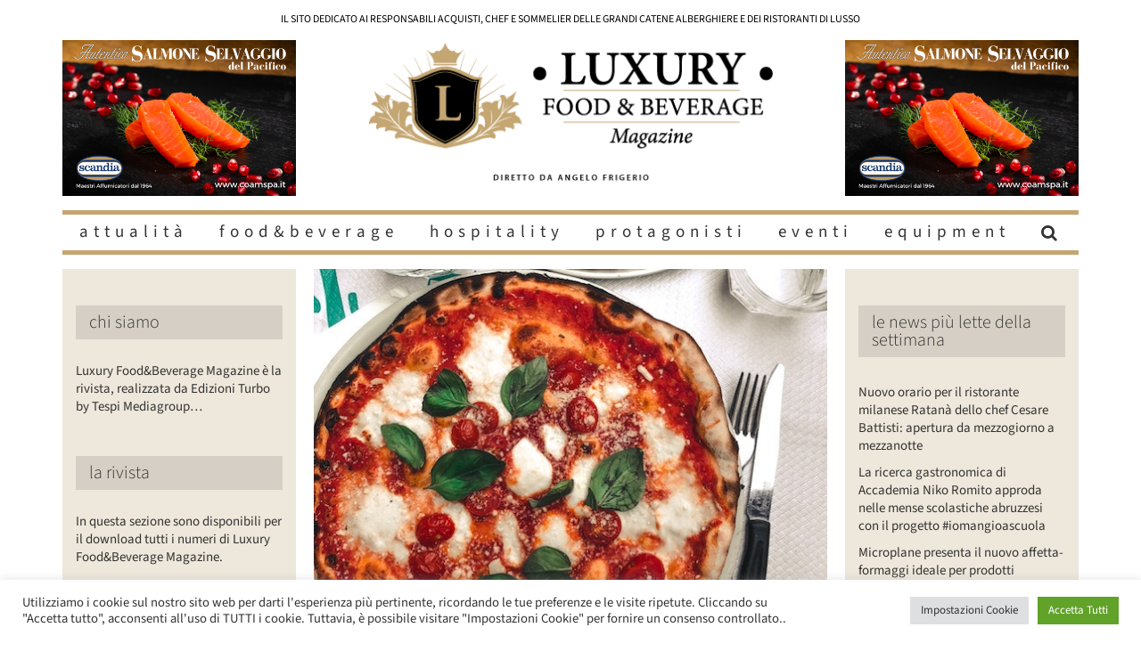

--- FILE ---
content_type: text/html; charset=UTF-8
request_url: https://luxuryfb.com/flavio-briatore-e-la-pizza-margherita-a-15-euro/
body_size: 25022
content:
<!DOCTYPE html>
<html class="avada-html-layout-boxed avada-html-header-position-top avada-html-layout-framed" lang="it-IT" prefix="og: http://ogp.me/ns# fb: http://ogp.me/ns/fb#">
<head>
	<meta http-equiv="X-UA-Compatible" content="IE=edge" />
	<meta http-equiv="Content-Type" content="text/html; charset=utf-8"/>
	<meta name="viewport" content="width=device-width, initial-scale=1" />
	<meta name='robots' content='index, follow, max-image-preview:large, max-snippet:-1, max-video-preview:-1' />
	<style>img:is([sizes="auto" i], [sizes^="auto," i]) { contain-intrinsic-size: 3000px 1500px }</style>
	
	<!-- This site is optimized with the Yoast SEO plugin v24.2 - https://yoast.com/wordpress/plugins/seo/ -->
	<title>Flavio Briatore e la pizza margherita a 15 euro - Luxury Food&amp;Beverage Magazine</title>
	<link rel="canonical" href="https://luxuryfb.com/flavio-briatore-e-la-pizza-margherita-a-15-euro/" />
	<meta property="og:locale" content="it_IT" />
	<meta property="og:type" content="article" />
	<meta property="og:title" content="Flavio Briatore e la pizza margherita a 15 euro - Luxury Food&amp;Beverage Magazine" />
	<meta property="og:description" content="Roma &#8211; &#8220;Cosa ci mette chi la vende a 4 euro?&#8221;. A parlare è il noto imprenditore Flavio Briatore. L&#8217;oggetto è la pizza. Il motivo? Negli ultimi giorni ha fatto [...]" />
	<meta property="og:url" content="https://luxuryfb.com/flavio-briatore-e-la-pizza-margherita-a-15-euro/" />
	<meta property="og:site_name" content="Luxury Food&amp;Beverage Magazine" />
	<meta property="article:published_time" content="2022-06-22T07:47:53+00:00" />
	<meta property="article:modified_time" content="2022-06-23T12:36:21+00:00" />
	<meta property="og:image" content="https://luxuryfb.com/wp-content/uploads/2022/06/Luxuryfb.com_pizza.jpg" />
	<meta property="og:image:width" content="580" />
	<meta property="og:image:height" content="395" />
	<meta property="og:image:type" content="image/jpeg" />
	<meta name="author" content="ELISA TONUSSI" />
	<meta name="twitter:card" content="summary_large_image" />
	<meta name="twitter:label1" content="Scritto da" />
	<meta name="twitter:data1" content="ELISA TONUSSI" />
	<meta name="twitter:label2" content="Tempo di lettura stimato" />
	<meta name="twitter:data2" content="2 minuti" />
	<script type="application/ld+json" class="yoast-schema-graph">{"@context":"https://schema.org","@graph":[{"@type":"WebPage","@id":"https://luxuryfb.com/flavio-briatore-e-la-pizza-margherita-a-15-euro/","url":"https://luxuryfb.com/flavio-briatore-e-la-pizza-margherita-a-15-euro/","name":"Flavio Briatore e la pizza margherita a 15 euro - Luxury Food&amp;Beverage Magazine","isPartOf":{"@id":"https://luxuryfb.com/#website"},"primaryImageOfPage":{"@id":"https://luxuryfb.com/flavio-briatore-e-la-pizza-margherita-a-15-euro/#primaryimage"},"image":{"@id":"https://luxuryfb.com/flavio-briatore-e-la-pizza-margherita-a-15-euro/#primaryimage"},"thumbnailUrl":"https://luxuryfb.com/wp-content/uploads/2022/06/Luxuryfb.com_pizza.jpg","datePublished":"2022-06-22T07:47:53+00:00","dateModified":"2022-06-23T12:36:21+00:00","author":{"@id":"https://luxuryfb.com/#/schema/person/3919468ebc0d4cc78153d939ecbb37c5"},"breadcrumb":{"@id":"https://luxuryfb.com/flavio-briatore-e-la-pizza-margherita-a-15-euro/#breadcrumb"},"inLanguage":"it-IT","potentialAction":[{"@type":"ReadAction","target":["https://luxuryfb.com/flavio-briatore-e-la-pizza-margherita-a-15-euro/"]}]},{"@type":"ImageObject","inLanguage":"it-IT","@id":"https://luxuryfb.com/flavio-briatore-e-la-pizza-margherita-a-15-euro/#primaryimage","url":"https://luxuryfb.com/wp-content/uploads/2022/06/Luxuryfb.com_pizza.jpg","contentUrl":"https://luxuryfb.com/wp-content/uploads/2022/06/Luxuryfb.com_pizza.jpg","width":580,"height":395,"caption":"pizza"},{"@type":"BreadcrumbList","@id":"https://luxuryfb.com/flavio-briatore-e-la-pizza-margherita-a-15-euro/#breadcrumb","itemListElement":[{"@type":"ListItem","position":1,"name":"Home","item":"https://luxuryfb.com/"},{"@type":"ListItem","position":2,"name":"Flavio Briatore e la pizza margherita a 15 euro"}]},{"@type":"WebSite","@id":"https://luxuryfb.com/#website","url":"https://luxuryfb.com/","name":"Luxury Food&amp;Beverage Magazine","description":"IL SITO DEDICATO AI RESPONSABILI ACQUISTI, CHEF E SOMMELIER DELLE GRANDI CATENE ALBERGHIERE E DEI RISTORANTI DI LUSSO","potentialAction":[{"@type":"SearchAction","target":{"@type":"EntryPoint","urlTemplate":"https://luxuryfb.com/?s={search_term_string}"},"query-input":{"@type":"PropertyValueSpecification","valueRequired":true,"valueName":"search_term_string"}}],"inLanguage":"it-IT"},{"@type":"Person","@id":"https://luxuryfb.com/#/schema/person/3919468ebc0d4cc78153d939ecbb37c5","name":"ELISA TONUSSI","image":{"@type":"ImageObject","inLanguage":"it-IT","@id":"https://luxuryfb.com/#/schema/person/image/","url":"https://secure.gravatar.com/avatar/e007313805bd83a0843dce6cb8fc364d?s=96&d=mm&r=g","contentUrl":"https://secure.gravatar.com/avatar/e007313805bd83a0843dce6cb8fc364d?s=96&d=mm&r=g","caption":"ELISA TONUSSI"},"url":"https://luxuryfb.com/author/elisa-tonussi/"}]}</script>
	<!-- / Yoast SEO plugin. -->


<link rel='dns-prefetch' href='//www.googletagmanager.com' />
<link rel="alternate" type="application/rss+xml" title="Luxury Food&amp;Beverage Magazine &raquo; Feed" href="https://luxuryfb.com/feed/" />
<link rel="alternate" type="application/rss+xml" title="Luxury Food&amp;Beverage Magazine &raquo; Feed dei commenti" href="https://luxuryfb.com/comments/feed/" />
<script type="text/javascript" id="wpp-js" src="https://luxuryfb.com/wp-content/plugins/wordpress-popular-posts/assets/js/wpp.min.js?ver=7.2.0" data-sampling="0" data-sampling-rate="100" data-api-url="https://luxuryfb.com/wp-json/wordpress-popular-posts" data-post-id="8131" data-token="401c2bf454" data-lang="0" data-debug="0"></script>
		
		
		
				<link rel="alternate" type="application/rss+xml" title="Luxury Food&amp;Beverage Magazine &raquo; Flavio Briatore e la pizza margherita a 15 euro Feed dei commenti" href="https://luxuryfb.com/flavio-briatore-e-la-pizza-margherita-a-15-euro/feed/" />
					<meta name="description" content="Roma - &quot;Cosa ci mette chi la vende a 4 euro?&quot;. A parlare è il noto imprenditore Flavio Briatore. L&#039;oggetto è la pizza. Il motivo? Negli ultimi giorni ha fatto grande scalpore sui siti di informazione, e di conseguenza sui social, il prezzo a cui Briatore vende una pizza margherita al Crazy Pizza, la sua"/>
				
		<meta property="og:locale" content="it_IT"/>
		<meta property="og:type" content="article"/>
		<meta property="og:site_name" content="Luxury Food&amp;Beverage Magazine"/>
		<meta property="og:title" content="Flavio Briatore e la pizza margherita a 15 euro - Luxury Food&amp;Beverage Magazine"/>
				<meta property="og:description" content="Roma - &quot;Cosa ci mette chi la vende a 4 euro?&quot;. A parlare è il noto imprenditore Flavio Briatore. L&#039;oggetto è la pizza. Il motivo? Negli ultimi giorni ha fatto grande scalpore sui siti di informazione, e di conseguenza sui social, il prezzo a cui Briatore vende una pizza margherita al Crazy Pizza, la sua"/>
				<meta property="og:url" content="https://luxuryfb.com/flavio-briatore-e-la-pizza-margherita-a-15-euro/"/>
										<meta property="article:published_time" content="2022-06-22T07:47:53+01:00"/>
							<meta property="article:modified_time" content="2022-06-23T12:36:21+01:00"/>
								<meta name="author" content="ELISA TONUSSI"/>
								<meta property="og:image" content="https://luxuryfb.com/wp-content/uploads/2022/06/Luxuryfb.com_pizza.jpg"/>
		<meta property="og:image:width" content="580"/>
		<meta property="og:image:height" content="395"/>
		<meta property="og:image:type" content="image/jpeg"/>
				<script type="text/javascript">
/* <![CDATA[ */
window._wpemojiSettings = {"baseUrl":"https:\/\/s.w.org\/images\/core\/emoji\/15.0.3\/72x72\/","ext":".png","svgUrl":"https:\/\/s.w.org\/images\/core\/emoji\/15.0.3\/svg\/","svgExt":".svg","source":{"concatemoji":"https:\/\/luxuryfb.com\/wp-includes\/js\/wp-emoji-release.min.js?ver=6.7.4"}};
/*! This file is auto-generated */
!function(i,n){var o,s,e;function c(e){try{var t={supportTests:e,timestamp:(new Date).valueOf()};sessionStorage.setItem(o,JSON.stringify(t))}catch(e){}}function p(e,t,n){e.clearRect(0,0,e.canvas.width,e.canvas.height),e.fillText(t,0,0);var t=new Uint32Array(e.getImageData(0,0,e.canvas.width,e.canvas.height).data),r=(e.clearRect(0,0,e.canvas.width,e.canvas.height),e.fillText(n,0,0),new Uint32Array(e.getImageData(0,0,e.canvas.width,e.canvas.height).data));return t.every(function(e,t){return e===r[t]})}function u(e,t,n){switch(t){case"flag":return n(e,"\ud83c\udff3\ufe0f\u200d\u26a7\ufe0f","\ud83c\udff3\ufe0f\u200b\u26a7\ufe0f")?!1:!n(e,"\ud83c\uddfa\ud83c\uddf3","\ud83c\uddfa\u200b\ud83c\uddf3")&&!n(e,"\ud83c\udff4\udb40\udc67\udb40\udc62\udb40\udc65\udb40\udc6e\udb40\udc67\udb40\udc7f","\ud83c\udff4\u200b\udb40\udc67\u200b\udb40\udc62\u200b\udb40\udc65\u200b\udb40\udc6e\u200b\udb40\udc67\u200b\udb40\udc7f");case"emoji":return!n(e,"\ud83d\udc26\u200d\u2b1b","\ud83d\udc26\u200b\u2b1b")}return!1}function f(e,t,n){var r="undefined"!=typeof WorkerGlobalScope&&self instanceof WorkerGlobalScope?new OffscreenCanvas(300,150):i.createElement("canvas"),a=r.getContext("2d",{willReadFrequently:!0}),o=(a.textBaseline="top",a.font="600 32px Arial",{});return e.forEach(function(e){o[e]=t(a,e,n)}),o}function t(e){var t=i.createElement("script");t.src=e,t.defer=!0,i.head.appendChild(t)}"undefined"!=typeof Promise&&(o="wpEmojiSettingsSupports",s=["flag","emoji"],n.supports={everything:!0,everythingExceptFlag:!0},e=new Promise(function(e){i.addEventListener("DOMContentLoaded",e,{once:!0})}),new Promise(function(t){var n=function(){try{var e=JSON.parse(sessionStorage.getItem(o));if("object"==typeof e&&"number"==typeof e.timestamp&&(new Date).valueOf()<e.timestamp+604800&&"object"==typeof e.supportTests)return e.supportTests}catch(e){}return null}();if(!n){if("undefined"!=typeof Worker&&"undefined"!=typeof OffscreenCanvas&&"undefined"!=typeof URL&&URL.createObjectURL&&"undefined"!=typeof Blob)try{var e="postMessage("+f.toString()+"("+[JSON.stringify(s),u.toString(),p.toString()].join(",")+"));",r=new Blob([e],{type:"text/javascript"}),a=new Worker(URL.createObjectURL(r),{name:"wpTestEmojiSupports"});return void(a.onmessage=function(e){c(n=e.data),a.terminate(),t(n)})}catch(e){}c(n=f(s,u,p))}t(n)}).then(function(e){for(var t in e)n.supports[t]=e[t],n.supports.everything=n.supports.everything&&n.supports[t],"flag"!==t&&(n.supports.everythingExceptFlag=n.supports.everythingExceptFlag&&n.supports[t]);n.supports.everythingExceptFlag=n.supports.everythingExceptFlag&&!n.supports.flag,n.DOMReady=!1,n.readyCallback=function(){n.DOMReady=!0}}).then(function(){return e}).then(function(){var e;n.supports.everything||(n.readyCallback(),(e=n.source||{}).concatemoji?t(e.concatemoji):e.wpemoji&&e.twemoji&&(t(e.twemoji),t(e.wpemoji)))}))}((window,document),window._wpemojiSettings);
/* ]]> */
</script>
<style id='wp-emoji-styles-inline-css' type='text/css'>

	img.wp-smiley, img.emoji {
		display: inline !important;
		border: none !important;
		box-shadow: none !important;
		height: 1em !important;
		width: 1em !important;
		margin: 0 0.07em !important;
		vertical-align: -0.1em !important;
		background: none !important;
		padding: 0 !important;
	}
</style>
<link rel='stylesheet' id='contact-form-7-css' href='https://luxuryfb.com/wp-content/plugins/contact-form-7/includes/css/styles.css?ver=6.0.2' type='text/css' media='all' />
<link rel='stylesheet' id='cookie-law-info-css' href='https://luxuryfb.com/wp-content/plugins/cookie-law-info/legacy/public/css/cookie-law-info-public.css?ver=3.2.8' type='text/css' media='all' />
<link rel='stylesheet' id='cookie-law-info-gdpr-css' href='https://luxuryfb.com/wp-content/plugins/cookie-law-info/legacy/public/css/cookie-law-info-gdpr.css?ver=3.2.8' type='text/css' media='all' />
<link rel='stylesheet' id='wordpress-popular-posts-css-css' href='https://luxuryfb.com/wp-content/plugins/wordpress-popular-posts/assets/css/wpp.css?ver=7.2.0' type='text/css' media='all' />
<link rel='stylesheet' id='popup-maker-site-css' href='//luxuryfb.com/wp-content/uploads/pum/pum-site-styles.css?generated=1736493744&#038;ver=1.20.3' type='text/css' media='all' />
<link rel='stylesheet' id='fusion-dynamic-css-css' href='https://luxuryfb.com/wp-content/uploads/fusion-styles/e59b3351773ab2e8e3f982b8b48d78a5.min.css?ver=3.11.13' type='text/css' media='all' />
<script type="text/javascript" src="https://luxuryfb.com/wp-includes/js/jquery/jquery.min.js?ver=3.7.1" id="jquery-core-js"></script>
<script type="text/javascript" src="https://luxuryfb.com/wp-includes/js/jquery/jquery-migrate.min.js?ver=3.4.1" id="jquery-migrate-js"></script>
<script type="text/javascript" id="cookie-law-info-js-extra">
/* <![CDATA[ */
var Cli_Data = {"nn_cookie_ids":["CookieLawInfoConsent","cookielawinfo-checkbox-advertisement","_ga_LPB3F7SSXQ","_ga"],"cookielist":[],"non_necessary_cookies":{"analytics":["_ga_LPB3F7SSXQ","_ga"],"others":["CookieLawInfoConsent"]},"ccpaEnabled":"","ccpaRegionBased":"","ccpaBarEnabled":"","strictlyEnabled":["necessary","obligatoire"],"ccpaType":"gdpr","js_blocking":"1","custom_integration":"","triggerDomRefresh":"","secure_cookies":""};
var cli_cookiebar_settings = {"animate_speed_hide":"500","animate_speed_show":"500","background":"#FFF","border":"#b1a6a6c2","border_on":"","button_1_button_colour":"#61a229","button_1_button_hover":"#4e8221","button_1_link_colour":"#fff","button_1_as_button":"1","button_1_new_win":"","button_2_button_colour":"#333","button_2_button_hover":"#292929","button_2_link_colour":"#444","button_2_as_button":"","button_2_hidebar":"","button_3_button_colour":"#dedfe0","button_3_button_hover":"#b2b2b3","button_3_link_colour":"#333333","button_3_as_button":"1","button_3_new_win":"","button_4_button_colour":"#dedfe0","button_4_button_hover":"#b2b2b3","button_4_link_colour":"#333333","button_4_as_button":"1","button_7_button_colour":"#61a229","button_7_button_hover":"#4e8221","button_7_link_colour":"#fff","button_7_as_button":"1","button_7_new_win":"","font_family":"inherit","header_fix":"","notify_animate_hide":"1","notify_animate_show":"","notify_div_id":"#cookie-law-info-bar","notify_position_horizontal":"right","notify_position_vertical":"bottom","scroll_close":"","scroll_close_reload":"","accept_close_reload":"","reject_close_reload":"","showagain_tab":"","showagain_background":"#fff","showagain_border":"#000","showagain_div_id":"#cookie-law-info-again","showagain_x_position":"100px","text":"#333333","show_once_yn":"","show_once":"10000","logging_on":"","as_popup":"","popup_overlay":"1","bar_heading_text":"","cookie_bar_as":"banner","popup_showagain_position":"bottom-right","widget_position":"left"};
var log_object = {"ajax_url":"https:\/\/luxuryfb.com\/wp-admin\/admin-ajax.php"};
/* ]]> */
</script>
<script type="text/javascript" src="https://luxuryfb.com/wp-content/plugins/cookie-law-info/legacy/public/js/cookie-law-info-public.js?ver=3.2.8" id="cookie-law-info-js"></script>

<!-- Snippet del tag Google (gtag.js) aggiunto da Site Kit -->

<!-- Snippet Google Analytics aggiunto da Site Kit -->
<script type="text/javascript" src="https://www.googletagmanager.com/gtag/js?id=G-LPB3F7SSXQ" id="google_gtagjs-js" async></script>
<script type="text/javascript" id="google_gtagjs-js-after">
/* <![CDATA[ */
window.dataLayer = window.dataLayer || [];function gtag(){dataLayer.push(arguments);}
gtag("set","linker",{"domains":["luxuryfb.com"]});
gtag("js", new Date());
gtag("set", "developer_id.dZTNiMT", true);
gtag("config", "G-LPB3F7SSXQ");
/* ]]> */
</script>

<!-- Snippet del tag Google (gtag.js) finale aggiunto da Site Kit -->
<link rel="https://api.w.org/" href="https://luxuryfb.com/wp-json/" /><link rel="alternate" title="JSON" type="application/json" href="https://luxuryfb.com/wp-json/wp/v2/posts/8131" /><link rel="EditURI" type="application/rsd+xml" title="RSD" href="https://luxuryfb.com/xmlrpc.php?rsd" />
<link rel='shortlink' href='https://luxuryfb.com/?p=8131' />
<link rel="alternate" title="oEmbed (JSON)" type="application/json+oembed" href="https://luxuryfb.com/wp-json/oembed/1.0/embed?url=https%3A%2F%2Fluxuryfb.com%2Fflavio-briatore-e-la-pizza-margherita-a-15-euro%2F" />
<link rel="alternate" title="oEmbed (XML)" type="text/xml+oembed" href="https://luxuryfb.com/wp-json/oembed/1.0/embed?url=https%3A%2F%2Fluxuryfb.com%2Fflavio-briatore-e-la-pizza-margherita-a-15-euro%2F&#038;format=xml" />

<!-- This site is using AdRotate v5.13.6.1 to display their advertisements - https://ajdg.solutions/ -->
<!-- AdRotate CSS -->
<style type="text/css" media="screen">
	.g { margin:0px; padding:0px; overflow:hidden; line-height:1; zoom:1; }
	.g img { height:auto; }
	.g-col { position:relative; float:left; }
	.g-col:first-child { margin-left: 0; }
	.g-col:last-child { margin-right: 0; }
	@media only screen and (max-width: 480px) {
		.g-col, .g-dyn, .g-single { width:100%; margin-left:0; margin-right:0; }
	}
</style>
<!-- /AdRotate CSS -->

<style>
		#category-posts-3-internal ul {padding: 0;}
#category-posts-3-internal .cat-post-item img {max-width: initial; max-height: initial; margin: initial;}
#category-posts-3-internal .cat-post-author {margin-bottom: 0;}
#category-posts-3-internal .cat-post-thumbnail {margin: 5px 10px 5px 0;}
#category-posts-3-internal .cat-post-item:before {content: ""; clear: both;}
#category-posts-3-internal .cat-post-excerpt-more {display: inline-block;}
#category-posts-3-internal .cat-post-item {list-style: none; margin: 3px 0 10px; padding: 3px 0;}
#category-posts-3-internal .cat-post-current .cat-post-title {font-weight: bold; text-transform: uppercase;}
#category-posts-3-internal [class*=cat-post-tax] {font-size: 0.85em;}
#category-posts-3-internal [class*=cat-post-tax] * {display:inline-block;}
#category-posts-3-internal .cat-post-item:after {content: ""; display: table;	clear: both;}
#category-posts-3-internal .cat-post-item .cat-post-title {overflow: hidden;text-overflow: ellipsis;white-space: initial;display: -webkit-box;-webkit-line-clamp: 2;-webkit-box-orient: vertical;padding-bottom: 0 !important;}
#category-posts-3-internal .cat-post-item:after {content: ""; display: table;	clear: both;}
#category-posts-3-internal .cat-post-thumbnail {display:block; float:left; margin:5px 10px 5px 0;}
#category-posts-3-internal .cat-post-crop {overflow:hidden;display:block;}
#category-posts-3-internal p {margin:5px 0 0 0}
#category-posts-3-internal li > div {margin:5px 0 0 0; clear:both;}
#category-posts-3-internal .dashicons {vertical-align:middle;}
#category-posts-3-internal .cat-post-thumbnail .cat-post-crop img {height: 75px;}
#category-posts-3-internal .cat-post-thumbnail .cat-post-crop img {width: 75px;}
#category-posts-3-internal .cat-post-thumbnail .cat-post-crop img {object-fit: cover; max-width: 100%; display: block;}
#category-posts-3-internal .cat-post-thumbnail .cat-post-crop-not-supported img {width: 100%;}
#category-posts-3-internal .cat-post-thumbnail {max-width:100%;}
#category-posts-3-internal .cat-post-item img {margin: initial;}
#category-posts-4-internal ul {padding: 0;}
#category-posts-4-internal .cat-post-item img {max-width: initial; max-height: initial; margin: initial;}
#category-posts-4-internal .cat-post-author {margin-bottom: 0;}
#category-posts-4-internal .cat-post-thumbnail {margin: 5px 10px 5px 0;}
#category-posts-4-internal .cat-post-item:before {content: ""; clear: both;}
#category-posts-4-internal .cat-post-excerpt-more {display: inline-block;}
#category-posts-4-internal .cat-post-item {list-style: none; margin: 3px 0 10px; padding: 3px 0;}
#category-posts-4-internal .cat-post-current .cat-post-title {font-weight: bold; text-transform: uppercase;}
#category-posts-4-internal [class*=cat-post-tax] {font-size: 0.85em;}
#category-posts-4-internal [class*=cat-post-tax] * {display:inline-block;}
#category-posts-4-internal .cat-post-item:after {content: ""; display: table;	clear: both;}
#category-posts-4-internal .cat-post-item .cat-post-title {overflow: hidden;text-overflow: ellipsis;white-space: initial;display: -webkit-box;-webkit-line-clamp: 2;-webkit-box-orient: vertical;padding-bottom: 0 !important;}
#category-posts-4-internal .cat-post-item:after {content: ""; display: table;	clear: both;}
#category-posts-4-internal .cat-post-thumbnail {display:block; float:left; margin:5px 10px 5px 0;}
#category-posts-4-internal .cat-post-crop {overflow:hidden;display:block;}
#category-posts-4-internal p {margin:5px 0 0 0}
#category-posts-4-internal li > div {margin:5px 0 0 0; clear:both;}
#category-posts-4-internal .dashicons {vertical-align:middle;}
#category-posts-4-internal .cat-post-thumbnail .cat-post-crop img {height: 75px;}
#category-posts-4-internal .cat-post-thumbnail .cat-post-crop img {width: 75px;}
#category-posts-4-internal .cat-post-thumbnail .cat-post-crop img {object-fit: cover; max-width: 100%; display: block;}
#category-posts-4-internal .cat-post-thumbnail .cat-post-crop-not-supported img {width: 100%;}
#category-posts-4-internal .cat-post-thumbnail {max-width:100%;}
#category-posts-4-internal .cat-post-item img {margin: initial;}
</style>
		<meta name="generator" content="Site Kit by Google 1.144.0" />            <style id="wpp-loading-animation-styles">@-webkit-keyframes bgslide{from{background-position-x:0}to{background-position-x:-200%}}@keyframes bgslide{from{background-position-x:0}to{background-position-x:-200%}}.wpp-widget-block-placeholder,.wpp-shortcode-placeholder{margin:0 auto;width:60px;height:3px;background:#dd3737;background:linear-gradient(90deg,#dd3737 0%,#571313 10%,#dd3737 100%);background-size:200% auto;border-radius:3px;-webkit-animation:bgslide 1s infinite linear;animation:bgslide 1s infinite linear}</style>
            <style type="text/css" id="css-fb-visibility">@media screen and (max-width: 640px){.fusion-no-small-visibility{display:none !important;}body .sm-text-align-center{text-align:center !important;}body .sm-text-align-left{text-align:left !important;}body .sm-text-align-right{text-align:right !important;}body .sm-flex-align-center{justify-content:center !important;}body .sm-flex-align-flex-start{justify-content:flex-start !important;}body .sm-flex-align-flex-end{justify-content:flex-end !important;}body .sm-mx-auto{margin-left:auto !important;margin-right:auto !important;}body .sm-ml-auto{margin-left:auto !important;}body .sm-mr-auto{margin-right:auto !important;}body .fusion-absolute-position-small{position:absolute;top:auto;width:100%;}.awb-sticky.awb-sticky-small{ position: sticky; top: var(--awb-sticky-offset,0); }}@media screen and (min-width: 641px) and (max-width: 1024px){.fusion-no-medium-visibility{display:none !important;}body .md-text-align-center{text-align:center !important;}body .md-text-align-left{text-align:left !important;}body .md-text-align-right{text-align:right !important;}body .md-flex-align-center{justify-content:center !important;}body .md-flex-align-flex-start{justify-content:flex-start !important;}body .md-flex-align-flex-end{justify-content:flex-end !important;}body .md-mx-auto{margin-left:auto !important;margin-right:auto !important;}body .md-ml-auto{margin-left:auto !important;}body .md-mr-auto{margin-right:auto !important;}body .fusion-absolute-position-medium{position:absolute;top:auto;width:100%;}.awb-sticky.awb-sticky-medium{ position: sticky; top: var(--awb-sticky-offset,0); }}@media screen and (min-width: 1025px){.fusion-no-large-visibility{display:none !important;}body .lg-text-align-center{text-align:center !important;}body .lg-text-align-left{text-align:left !important;}body .lg-text-align-right{text-align:right !important;}body .lg-flex-align-center{justify-content:center !important;}body .lg-flex-align-flex-start{justify-content:flex-start !important;}body .lg-flex-align-flex-end{justify-content:flex-end !important;}body .lg-mx-auto{margin-left:auto !important;margin-right:auto !important;}body .lg-ml-auto{margin-left:auto !important;}body .lg-mr-auto{margin-right:auto !important;}body .fusion-absolute-position-large{position:absolute;top:auto;width:100%;}.awb-sticky.awb-sticky-large{ position: sticky; top: var(--awb-sticky-offset,0); }}</style><style type="text/css">.recentcomments a{display:inline !important;padding:0 !important;margin:0 !important;}</style><link rel="icon" href="https://luxuryfb.com/wp-content/uploads/2021/01/cropped-icona_lux4-32x32.png" sizes="32x32" />
<link rel="icon" href="https://luxuryfb.com/wp-content/uploads/2021/01/cropped-icona_lux4-192x192.png" sizes="192x192" />
<link rel="apple-touch-icon" href="https://luxuryfb.com/wp-content/uploads/2021/01/cropped-icona_lux4-180x180.png" />
<meta name="msapplication-TileImage" content="https://luxuryfb.com/wp-content/uploads/2021/01/cropped-icona_lux4-270x270.png" />
		<script type="text/javascript">
			var doc = document.documentElement;
			doc.setAttribute( 'data-useragent', navigator.userAgent );
		</script>
		<!-- Global site tag (gtag.js) - Google Analytics -->
<script async src="https://www.googletagmanager.com/gtag/js?id=G-LPB3F7SSXQ"></script>
<script>
  window.dataLayer = window.dataLayer || [];
  function gtag(){dataLayer.push(arguments);}
  gtag('js', new Date());

  gtag('config', 'G-LPB3F7SSXQ');
</script>
	<meta name="google-site-verification" content="sYS-M8Q3C32oqkFcOuhZlLcHzvlzkMuEBpnNgb_doDc" /></head>

<body class="post-template-default single single-post postid-8131 single-format-standard has-sidebar double-sidebars fusion-image-hovers fusion-pagination-sizing fusion-button_type-flat fusion-button_span-no fusion-button_gradient-linear avada-image-rollover-circle-yes avada-image-rollover-no fusion-body ltr no-tablet-sticky-header no-mobile-sticky-header no-mobile-slidingbar no-mobile-totop fusion-disable-outline fusion-sub-menu-fade mobile-logo-pos-center layout-boxed-mode avada-has-boxed-modal-shadow-none layout-scroll-offset-framed avada-has-zero-margin-offset-top fusion-top-header menu-text-align-center mobile-menu-design-modern fusion-show-pagination-text fusion-header-layout-v5 avada-responsive avada-footer-fx-none avada-menu-highlight-style-textcolor fusion-search-form-classic fusion-main-menu-search-dropdown fusion-avatar-square avada-dropdown-styles avada-blog-layout-timeline avada-blog-archive-layout-medium avada-header-shadow-no avada-has-logo-background avada-menu-icon-position-left avada-has-pagetitle-100-width avada-has-pagetitle-bg-full avada-has-main-nav-search-icon avada-has-breadcrumb-mobile-hidden avada-has-titlebar-hide avada-has-pagination-padding avada-flyout-menu-direction-fade avada-ec-views-v1" data-awb-post-id="8131">
		<a class="skip-link screen-reader-text" href="#content">Salta al contenuto</a>

	<div id="boxed-wrapper">
									<div class="fusion-sides-frame"></div>
					
		<div id="wrapper" class="fusion-wrapper">
			<div id="home" style="position:relative;top:-1px;"></div>
							
					
			<header class="fusion-header-wrapper">
				<div class="fusion-header-v5 fusion-logo-alignment fusion-logo-center fusion-sticky-menu- fusion-sticky-logo- fusion-mobile-logo- fusion-sticky-menu-only fusion-header-menu-align-center fusion-mobile-menu-design-modern">
					
<div class="fusion-secondary-header">
	<div class="fusion-row">
					<div class="fusion-alignleft">
				<div class="fusion-contact-info"><span class="fusion-contact-info-phone-number">IL SITO DEDICATO AI RESPONSABILI ACQUISTI, CHEF E SOMMELIER DELLE GRANDI CATENE ALBERGHIERE E DEI RISTORANTI DI LUSSO</span></div>			</div>
					</div>
</div>
<div class="fusion-header-sticky-height"></div>
<div class="fusion-sticky-header-wrapper"> <!-- start fusion sticky header wrapper -->
	<div class="fusion-header">
		<div class="fusion-row">
						
						<div class="fusion-alignleft petAd" style="margin-right: 2% !important;"><div class="petAdSpan"></div><div class="g g-6"><div class="g-single a-6"><a class="gofollow" data-track="Niw2LDEsNjA=" href="https://www.salmone-selvaggio.it/" target="_blank"><img src="https://luxuryfb.com/wp-content/uploads/2025/11/Coam.png" alt="" /></a></div></div></div>
						
						<div class="petLogo">
							<div class="fusion-logo" data-margin-top="0px" data-margin-bottom="0px" data-margin-left="" data-margin-right="">
			<a class="fusion-logo-link"  href="https://luxuryfb.com/" >

						<!-- standard logo -->
			<img src="https://luxuryfb.com/wp-content/uploads/2020/11/Luxury-logo-orizzontale-bianco.png" srcset="https://luxuryfb.com/wp-content/uploads/2020/11/Luxury-logo-orizzontale-bianco.png 1x" width="460" height="161" alt="Luxury Food&amp;Beverage Magazine Logo" data-retina_logo_url="" class="fusion-standard-logo" />

			
					</a>
		</div>						</div>
						
						<div class="fusion-alignleft petAd" style="margin-left: 2% !important;"><div class="petAdSpan"></div><div class="g g-7"><div class="g-single a-7"><a class="gofollow" data-track="Nyw3LDEsNjA=" href="https://www.salmone-selvaggio.it/" target="_blank"><img src="https://luxuryfb.com/wp-content/uploads/2025/11/Coam.png" alt="" /></a></div></div></div>
			
			
								<div class="fusion-mobile-menu-icons">
							<a href="#" class="fusion-icon awb-icon-bars" aria-label="Attiva/Disattiva menu mobile" aria-expanded="false"></a>
		
		
		
			</div>
					</div>
	</div>
	<div class="fusion-secondary-main-menu">
		<div class="fusion-row">
			<nav class="fusion-main-menu" aria-label="Menu Principale"><ul id="menu-luxury-main-menu" class="fusion-menu"><li  id="menu-item-2802"  class="menu-item menu-item-type-post_type menu-item-object-page menu-item-2802"  data-item-id="2802"><a  href="https://luxuryfb.com/attualita/" class="fusion-textcolor-highlight"><span class="menu-text">attualità</span></a></li><li  id="menu-item-2866"  class="menu-item menu-item-type-post_type menu-item-object-page menu-item-2866"  data-item-id="2866"><a  href="https://luxuryfb.com/foodbeverage/" class="fusion-textcolor-highlight"><span class="menu-text">food&#038;beverage</span></a></li><li  id="menu-item-7450"  class="menu-item menu-item-type-post_type menu-item-object-page menu-item-7450"  data-item-id="7450"><a  href="https://luxuryfb.com/hospitality/" class="fusion-textcolor-highlight"><span class="menu-text">hospitality</span></a></li><li  id="menu-item-2867"  class="menu-item menu-item-type-post_type menu-item-object-page menu-item-2867"  data-item-id="2867"><a  href="https://luxuryfb.com/protagonisti/" class="fusion-textcolor-highlight"><span class="menu-text">protagonisti</span></a></li><li  id="menu-item-2803"  class="menu-item menu-item-type-post_type menu-item-object-page menu-item-2803"  data-item-id="2803"><a  href="https://luxuryfb.com/eventi/" class="fusion-textcolor-highlight"><span class="menu-text">eventi</span></a></li><li  id="menu-item-7449"  class="menu-item menu-item-type-post_type menu-item-object-page menu-item-7449"  data-item-id="7449"><a  href="https://luxuryfb.com/equipment/" class="fusion-textcolor-highlight"><span class="menu-text">equipment</span></a></li><li class="fusion-custom-menu-item fusion-main-menu-search"><a class="fusion-main-menu-icon" href="#" aria-label="Cerca" data-title="Cerca" title="Cerca" role="button" aria-expanded="false"></a><div class="fusion-custom-menu-item-contents">		<form role="search" class="searchform fusion-search-form  fusion-search-form-classic" method="get" action="https://luxuryfb.com/">
			<div class="fusion-search-form-content">

				
				<div class="fusion-search-field search-field">
					<label><span class="screen-reader-text">Cerca per:</span>
													<input type="search" value="" name="s" class="s" placeholder="Cerca..." required aria-required="true" aria-label="Cerca..."/>
											</label>
				</div>
				<div class="fusion-search-button search-button">
					<input type="submit" class="fusion-search-submit searchsubmit" aria-label="Cerca" value="&#xf002;" />
									</div>

				
			</div>


			
		</form>
		</div></li></ul></nav>
<nav class="fusion-mobile-nav-holder fusion-mobile-menu-text-align-center fusion-mobile-menu-indicator-hide" aria-label="Menu Mobile Principale"></nav>

					</div>
	</div>
</div> <!-- end fusion sticky header wrapper -->
				</div>
				<div class="fusion-clearfix"></div>
			</header>
								
							<div id="sliders-container" class="fusion-slider-visibility">
					</div>
				
					
							
			
						<main id="main" class="clearfix ">
				<div class="fusion-row" style="">

<section id="content" style="float: left;">
	
					<article id="post-8131" class="post post-8131 type-post status-publish format-standard has-post-thumbnail hentry category-attualita">
						
														<div class="fusion-flexslider flexslider fusion-flexslider-loading post-slideshow fusion-post-slideshow">
				<ul class="slides">
																<li>
																																<a href="https://luxuryfb.com/wp-content/uploads/2022/06/Luxuryfb.com_pizza.jpg" data-rel="iLightbox[gallery8131]" title="" data-title="Luxuryfb.com_pizza" data-caption="" aria-label="Luxuryfb.com_pizza">
										<span class="screen-reader-text">Ingrandisci immagine</span>
										<img width="580" height="395" src="https://luxuryfb.com/wp-content/uploads/2022/06/Luxuryfb.com_pizza.jpg" class="attachment-full size-full wp-post-image" alt="pizza" decoding="async" fetchpriority="high" srcset="https://luxuryfb.com/wp-content/uploads/2022/06/Luxuryfb.com_pizza-200x136.jpg 200w, https://luxuryfb.com/wp-content/uploads/2022/06/Luxuryfb.com_pizza-400x272.jpg 400w, https://luxuryfb.com/wp-content/uploads/2022/06/Luxuryfb.com_pizza.jpg 580w" sizes="(max-width: 800px) 100vw, 580px" />									</a>
																					</li>

																																																																																																															</ul>
			</div>
						
												<div class="fusion-post-title-meta-wrap">
												<h1 class="entry-title fusion-post-title">Flavio Briatore e la pizza margherita a 15 euro</h1>									<div class="fusion-meta-info"><div class="fusion-meta-info-wrapper"><span class="vcard rich-snippet-hidden"><span class="fn"><a href="https://luxuryfb.com/author/elisa-tonussi/" title="Articoli scritti da ELISA TONUSSI" rel="author">ELISA TONUSSI</a></span></span><span class="updated rich-snippet-hidden">2022-06-23T14:36:21+02:00</span><span>22 Giugno 2022 09:47</span><span class="fusion-inline-sep">|</span><a href="https://luxuryfb.com/category/attualita/" rel="category tag">attualità</a><span class="fusion-inline-sep">|</span></div></div>					</div>
										<div class="post-content">
				<p>Roma &#8211; &#8220;Cosa ci mette chi la vende a 4 euro?&#8221;. A parlare è il noto imprenditore Flavio Briatore. L&#8217;oggetto è la pizza. Il motivo? Negli ultimi giorni ha fatto grande scalpore sui siti di informazione, e di conseguenza sui social, il prezzo a cui Briatore vende una pizza margherita al Crazy Pizza, la sua catena di ristoranti: 15 euro. Quando la notizia è stata divulgata, non ci è voluto molto prima che pizzaioli napoletani (e non solo), consumatori e certamente qualche leone da tastiera si facessero sentire: il giusto prezzo di una pizza margherita è di circa 4 euro. Ed ecco, allora, la pronta risposta di Briatore, che, in un video postato sul proprio canale Instagram, ha giustificato il prezzo delle proprie pizze sciorinando i costi del lavoro, delle bollette e delle materie prime e domandandosi con cosa venga farcita una pizza venduta a 4 euro. L&#8217;imprenditore chiude poi il suo video affermando: &#8220;Siete degli idioti e io vi adoro. Perché mi fate una pubblicità della madonna!&#8221;. E, forse, ha pure ragione. La polemica, però, non cessa. E a Napoli, in via dei Tribunali, viene distribuita pizza gratis per centinaia di persone, con tanto di tutorial live per imparare i trucchi del mestiere.</p>
							</div>

																<div class="fusion-sharing-box fusion-theme-sharing-box fusion-single-sharing-box">
		<h4>Condividi</h4>
		<div class="fusion-social-networks boxed-icons"><div class="fusion-social-networks-wrapper"><a  class="fusion-social-network-icon fusion-tooltip fusion-facebook awb-icon-facebook" style="color:var(--sharing_social_links_icon_color);background-color:var(--sharing_social_links_box_color);border-color:var(--sharing_social_links_box_color);" data-placement="top" data-title="Facebook" data-toggle="tooltip" title="Facebook" href="https://www.facebook.com/sharer.php?u=https%3A%2F%2Fluxuryfb.com%2Fflavio-briatore-e-la-pizza-margherita-a-15-euro%2F&amp;t=Flavio%20Briatore%20e%20la%20pizza%20margherita%20a%2015%20euro" target="_blank" rel="noreferrer"><span class="screen-reader-text">Facebook</span></a><a  class="fusion-social-network-icon fusion-tooltip fusion-twitter awb-icon-twitter" style="color:var(--sharing_social_links_icon_color);background-color:var(--sharing_social_links_box_color);border-color:var(--sharing_social_links_box_color);" data-placement="top" data-title="X" data-toggle="tooltip" title="X" href="https://x.com/intent/post?url=https%3A%2F%2Fluxuryfb.com%2Fflavio-briatore-e-la-pizza-margherita-a-15-euro%2F&amp;text=Flavio%20Briatore%20e%20la%20pizza%20margherita%20a%2015%20euro" target="_blank" rel="noopener noreferrer"><span class="screen-reader-text">X</span></a><a  class="fusion-social-network-icon fusion-tooltip fusion-linkedin awb-icon-linkedin" style="color:var(--sharing_social_links_icon_color);background-color:var(--sharing_social_links_box_color);border-color:var(--sharing_social_links_box_color);" data-placement="top" data-title="LinkedIn" data-toggle="tooltip" title="LinkedIn" href="https://www.linkedin.com/shareArticle?mini=true&amp;url=https%3A%2F%2Fluxuryfb.com%2Fflavio-briatore-e-la-pizza-margherita-a-15-euro%2F&amp;title=Flavio%20Briatore%20e%20la%20pizza%20margherita%20a%2015%20euro&amp;summary=Roma%20-%20%22Cosa%20ci%20mette%20chi%20la%20vende%20a%204%20euro%3F%22.%20A%20parlare%20%C3%A8%20il%20noto%20imprenditore%20Flavio%20Briatore.%20L%27oggetto%20%C3%A8%20la%20pizza.%20Il%20motivo%3F%20Negli%20ultimi%20giorni%20ha%20fatto%20grande%20scalpore%20sui%20siti%20di%20informazione%2C%20e%20di%20conseguenza%20sui%20social%2C%20il%20prezzo%20a%20cui%20Briatore%20v" target="_blank" rel="noopener noreferrer"><span class="screen-reader-text">LinkedIn</span></a><a  class="fusion-social-network-icon fusion-tooltip fusion-whatsapp awb-icon-whatsapp" style="color:var(--sharing_social_links_icon_color);background-color:var(--sharing_social_links_box_color);border-color:var(--sharing_social_links_box_color);" data-placement="top" data-title="WhatsApp" data-toggle="tooltip" title="WhatsApp" href="https://api.whatsapp.com/send?text=https%3A%2F%2Fluxuryfb.com%2Fflavio-briatore-e-la-pizza-margherita-a-15-euro%2F" target="_blank" rel="noopener noreferrer"><span class="screen-reader-text">WhatsApp</span></a><a  class="fusion-social-network-icon fusion-tooltip fusion-pinterest awb-icon-pinterest" style="color:var(--sharing_social_links_icon_color);background-color:var(--sharing_social_links_box_color);border-color:var(--sharing_social_links_box_color);" data-placement="top" data-title="Pinterest" data-toggle="tooltip" title="Pinterest" href="https://pinterest.com/pin/create/button/?url=https%3A%2F%2Fluxuryfb.com%2Fflavio-briatore-e-la-pizza-margherita-a-15-euro%2F&amp;description=Roma%20-%20%26quot%3BCosa%20ci%20mette%20chi%20la%20vende%20a%204%20euro%3F%26quot%3B.%20A%20parlare%20%C3%A8%20il%20noto%20imprenditore%20Flavio%20Briatore.%20L%26%2339%3Boggetto%20%C3%A8%20la%20pizza.%20Il%20motivo%3F%20Negli%20ultimi%20giorni%20ha%20fatto%20grande%20scalpore%20sui%20siti%20di%20informazione%2C%20e%20di%20conseguenza%20sui%20social%2C%20il%20prezzo%20a%20cui%20Briatore%20vende%20una%20pizza%20margherita%20al%20Crazy%20Pizza%2C%20la%20sua&amp;media=https%3A%2F%2Fluxuryfb.com%2Fwp-content%2Fuploads%2F2022%2F06%2FLuxuryfb.com_pizza.jpg" target="_blank" rel="noopener noreferrer"><span class="screen-reader-text">Pinterest</span></a><a  class="fusion-social-network-icon fusion-tooltip fusion-mail awb-icon-mail fusion-last-social-icon" style="color:var(--sharing_social_links_icon_color);background-color:var(--sharing_social_links_box_color);border-color:var(--sharing_social_links_box_color);" data-placement="top" data-title="Email" data-toggle="tooltip" title="Email" href="mailto:?body=https://luxuryfb.com/flavio-briatore-e-la-pizza-margherita-a-15-euro/&amp;subject=Flavio%20Briatore%20e%20la%20pizza%20margherita%20a%2015%20euro" target="_self" rel="noopener noreferrer"><span class="screen-reader-text">Email</span></a><div class="fusion-clearfix"></div></div></div>	</div>
													<section class="related-posts single-related-posts">
					<div class="fusion-title fusion-title-size-two sep-" style="margin-top:20px;margin-bottom:20px;">
					<h2 class="title-heading-left" style="margin:0;">
						Post correlati					</h2>
					<span class="awb-title-spacer"></span>
					<div class="title-sep-container">
						<div class="title-sep sep-"></div>
					</div>
				</div>
				
	
	
	
					<div class="awb-carousel awb-swiper awb-swiper-carousel fusion-carousel-title-below-image" data-imagesize="fixed" data-metacontent="yes" data-autoplay="no" data-touchscroll="no" data-columns="3" data-itemmargin="20px" data-itemwidth="180" data-scrollitems="">
		<div class="swiper-wrapper">
																		<div class="swiper-slide">
					<div class="fusion-carousel-item-wrapper">
						<div  class="fusion-image-wrapper fusion-image-size-fixed" aria-haspopup="true">
							<a href="https://luxuryfb.com/litalia-in-cucina-e-ovunque-tranne-che-nei-trend-della-rossa/" aria-label="L&#8217;ITALIA IN CUCINA E&#8217; OVUNQUE. TRANNE CHE NEI TREND DELLA ROSSA">
								<img src="https://luxuryfb.com/wp-content/uploads/2026/01/Cinque-stagionature-parmigiano-reggiano_bottura-500x383.jpg" srcset="https://luxuryfb.com/wp-content/uploads/2026/01/Cinque-stagionature-parmigiano-reggiano_bottura-500x383.jpg 1x, https://luxuryfb.com/wp-content/uploads/2026/01/Cinque-stagionature-parmigiano-reggiano_bottura-500x383@2x.jpg 2x" width="500" height="383" alt="L&#8217;ITALIA IN CUCINA E&#8217; OVUNQUE. TRANNE CHE NEI TREND DELLA ROSSA" />
				</a>
							</div>
																				<h4 class="fusion-carousel-title">
								<a class="fusion-related-posts-title-link" href="https://luxuryfb.com/litalia-in-cucina-e-ovunque-tranne-che-nei-trend-della-rossa/" target="_self" title="L&#8217;ITALIA IN CUCINA E&#8217; OVUNQUE. TRANNE CHE NEI TREND DELLA ROSSA">L&#8217;ITALIA IN CUCINA E&#8217; OVUNQUE. TRANNE CHE NEI TREND DELLA ROSSA</a>
							</h4>

							<div class="fusion-carousel-meta">
								
								<span class="fusion-date">22 Gennaio 2026 14:30</span>

																	<span class="fusion-inline-sep">|</span>
									<span><a href="https://luxuryfb.com/litalia-in-cucina-e-ovunque-tranne-che-nei-trend-della-rossa/#respond">0 Commenti</a></span>
															</div><!-- fusion-carousel-meta -->
											</div><!-- fusion-carousel-item-wrapper -->
				</div>
															<div class="swiper-slide">
					<div class="fusion-carousel-item-wrapper">
						<div  class="fusion-image-wrapper fusion-image-size-fixed" aria-haspopup="true">
							<a href="https://luxuryfb.com/la-ricerca-gastornomica-di-accademia-niko-romito-approda-nelle-mense-scolastiche-abruzzesi-con-il-progetto-iomangioascuola/" aria-label="La ricerca gastronomica di Accademia Niko Romito approda nelle mense scolastiche abruzzesi con il progetto #iomangioascuola">
								<img src="https://luxuryfb.com/wp-content/uploads/2021/07/Luxuryfb.com_niko-romito2-500x383.jpeg" srcset="https://luxuryfb.com/wp-content/uploads/2021/07/Luxuryfb.com_niko-romito2-500x383.jpeg 1x, https://luxuryfb.com/wp-content/uploads/2021/07/Luxuryfb.com_niko-romito2-500x383@2x.jpeg 2x" width="500" height="383" alt="La ricerca gastronomica di Accademia Niko Romito approda nelle mense scolastiche abruzzesi con il progetto #iomangioascuola" />
				</a>
							</div>
																				<h4 class="fusion-carousel-title">
								<a class="fusion-related-posts-title-link" href="https://luxuryfb.com/la-ricerca-gastornomica-di-accademia-niko-romito-approda-nelle-mense-scolastiche-abruzzesi-con-il-progetto-iomangioascuola/" target="_self" title="La ricerca gastronomica di Accademia Niko Romito approda nelle mense scolastiche abruzzesi con il progetto #iomangioascuola">La ricerca gastronomica di Accademia Niko Romito approda nelle mense scolastiche abruzzesi con il progetto #iomangioascuola</a>
							</h4>

							<div class="fusion-carousel-meta">
								
								<span class="fusion-date">20 Gennaio 2026 11:57</span>

																	<span class="fusion-inline-sep">|</span>
									<span><a href="https://luxuryfb.com/la-ricerca-gastornomica-di-accademia-niko-romito-approda-nelle-mense-scolastiche-abruzzesi-con-il-progetto-iomangioascuola/#respond">0 Commenti</a></span>
															</div><!-- fusion-carousel-meta -->
											</div><!-- fusion-carousel-item-wrapper -->
				</div>
															<div class="swiper-slide">
					<div class="fusion-carousel-item-wrapper">
						<div  class="fusion-image-wrapper fusion-image-size-fixed" aria-haspopup="true">
							<a href="https://luxuryfb.com/cresce-luso-dellia-tra-i-viaggiatori-secondo-il-rapporto-2025-sul-turismo-enogastronomico/" aria-label="Cresce l&#8217;uso dell&#8217;IA tra i viaggiatori, secondo il Rapporto 2025 sul turismo enogastronomico">
								<img src="https://luxuryfb.com/wp-content/uploads/2024/04/Enoturismo-borghi-500x383.png" srcset="https://luxuryfb.com/wp-content/uploads/2024/04/Enoturismo-borghi-500x383.png 1x, https://luxuryfb.com/wp-content/uploads/2024/04/Enoturismo-borghi-500x383@2x.png 2x" width="500" height="383" alt="Cresce l&#8217;uso dell&#8217;IA tra i viaggiatori, secondo il Rapporto 2025 sul turismo enogastronomico" />
				</a>
							</div>
																				<h4 class="fusion-carousel-title">
								<a class="fusion-related-posts-title-link" href="https://luxuryfb.com/cresce-luso-dellia-tra-i-viaggiatori-secondo-il-rapporto-2025-sul-turismo-enogastronomico/" target="_self" title="Cresce l&#8217;uso dell&#8217;IA tra i viaggiatori, secondo il Rapporto 2025 sul turismo enogastronomico">Cresce l&#8217;uso dell&#8217;IA tra i viaggiatori, secondo il Rapporto 2025 sul turismo enogastronomico</a>
							</h4>

							<div class="fusion-carousel-meta">
								
								<span class="fusion-date">20 Gennaio 2026 11:04</span>

																	<span class="fusion-inline-sep">|</span>
									<span><a href="https://luxuryfb.com/cresce-luso-dellia-tra-i-viaggiatori-secondo-il-rapporto-2025-sul-turismo-enogastronomico/#respond">0 Commenti</a></span>
															</div><!-- fusion-carousel-meta -->
											</div><!-- fusion-carousel-item-wrapper -->
				</div>
					</div><!-- swiper-wrapper -->
				<div class="awb-swiper-button awb-swiper-button-prev"><i class="awb-icon-angle-left"></i></div><div class="awb-swiper-button awb-swiper-button-next"><i class="awb-icon-angle-right"></i></div>	</div><!-- fusion-carousel -->
</section><!-- related-posts -->


																	</article>
	</section>
<aside id="sidebar" class="sidebar fusion-widget-area fusion-content-widget-area fusion-sidebar-left fusion-advhomesx" style="float: right;float: left;" data="">
			
					<div id="text-4" class="widget widget_text" style="border-style: solid;border-color:transparent;border-width:0px;">			<div class="textwidget"><h4 class="widget-title fusion-responsive-typography-calculated" style="--fontsize: 20; line-height: 1; --minfontsize: 20;" data-fontsize="20" data-lineheight="20px"><a href="https://luxuryfb.com/luxury-foodbeverage-magazine-tespi/">chi siamo</a></h4>
<p><a href="https://luxuryfb.com/luxury-foodbeverage-magazine-tespi/">Luxury Food&amp;Beverage Magazine è la rivista, realizzata da Edizioni Turbo by Tespi Mediagroup&#8230;</a></p>
</div>
		</div><div id="text-3" class="widget widget_text" style="border-style: solid;border-color:transparent;border-width:0px;">			<div class="textwidget"><h4 class="widget-title fusion-responsive-typography-calculated" style="--fontsize: 20; line-height: 1; --minfontsize: 20;" data-fontsize="20" data-lineheight="20px"><a style="text-decoration: inherit;" href="/la rivista">la rivista</a></h4>
<p class="p1"><a href="https://luxuryfb.com/la-rivista/">In questa sezione sono disponibili per il download tutti i numeri di Luxury Food&amp;Beverage Magazine.</a></p>
<p><img decoding="async" class="alignnone wp-image-3840 size-medium" src="https://luxuryfb.com/wp-content/uploads/2021/01/copertine-Luxury-300x203.jpg" alt="" width="300" height="203" srcset="https://luxuryfb.com/wp-content/uploads/2021/01/copertine-Luxury-200x135.jpg 200w, https://luxuryfb.com/wp-content/uploads/2021/01/copertine-Luxury-300x203.jpg 300w, https://luxuryfb.com/wp-content/uploads/2021/01/copertine-Luxury.jpg 344w" sizes="(max-width: 300px) 100vw, 300px" /></p>
</div>
		</div><div id="text-9" class="widget widget_text" style="border-style: solid;border-color:transparent;border-width:0px;">			<div class="textwidget"><div class="fusion-button-wrapper"><a class="fusion-button button-flat fusion-button-default-size button-default fusion-button-default button-1 fusion-button-default-span fusion-button-default-type popmake-9355" style="--button-border-radius-top-left:0;--button-border-radius-top-right:0;--button-border-radius-bottom-right:0;--button-border-radius-bottom-left:0;" target="_self" href="#"><span class="fusion-button-text">ISCRIVITI ALLA NEWSLETTER</span></a></div></div>
		</div><div id="media_image-25" class="widget widget_media_image" style="border-style: solid;border-color:transparent;border-width:0px;"><a href="http://www.alimentando.info"><img width="310" height="610" src="https://luxuryfb.com/wp-content/uploads/2023/06/fascione_lux.jpg" class="image wp-image-10872  attachment-full size-full" alt="" style="max-width: 100%; height: auto;" decoding="async" srcset="https://luxuryfb.com/wp-content/uploads/2023/06/fascione_lux-152x300.jpg 152w, https://luxuryfb.com/wp-content/uploads/2023/06/fascione_lux-200x394.jpg 200w, https://luxuryfb.com/wp-content/uploads/2023/06/fascione_lux.jpg 310w" sizes="(max-width: 310px) 100vw, 310px" /></a></div>			</aside>
<aside id="sidebar-2" class="sidebar fusion-widget-area fusion-content-widget-area fusion-sidebar-right fusion-slidingbarwidgetarea1" style="float: left;" data="">
											
					<section id="text-8" class="fusion-slidingbar-widget-column widget widget_text" style="border-style: solid;border-color:transparent;border-width:0px;"><h4 class="widget-title">le news più lette della settimana</h4>			<div class="textwidget"></div>
		<div style="clear:both;"></div></section><section id="text-10" class="fusion-slidingbar-widget-column widget widget_text" style="border-style: solid;border-color:transparent;border-width:0px;">			<div class="textwidget"><ul class="wpp-list">
<li class=""> <a href="https://luxuryfb.com/nuovo-orario-per-il-ristorante-milanese-ratana-dello-chef-cesare-battisti-apertura-da-mezzogiorno-a-mezzanotte/" class="wpp-post-title" target="_self">Nuovo orario per il ristorante milanese Ratanà dello chef Cesare Battisti: apertura da mezzogiorno a mezzanotte</a> <span class="wpp-meta post-stats"></span></li>
<li class=""> <a href="https://luxuryfb.com/la-ricerca-gastornomica-di-accademia-niko-romito-approda-nelle-mense-scolastiche-abruzzesi-con-il-progetto-iomangioascuola/" class="wpp-post-title" target="_self">La ricerca gastronomica di Accademia Niko Romito approda nelle mense scolastiche abruzzesi con il progetto #iomangioascuola</a> <span class="wpp-meta post-stats"></span></li>
<li class=""> <a href="https://luxuryfb.com/mi-roplane-presenta-il-nuovo-affetta-formaggi-ideale-per-prodotti-stagionati-e-semi-stagionati/" class="wpp-post-title" target="_self">Microplane presenta il nuovo affetta-formaggi ideale per prodotti stagionati e semi-stagionati</a> <span class="wpp-meta post-stats"></span></li>
<li class=""> <a href="https://luxuryfb.com/presentata-a-trento-la-50esima-edizione-di-hospitality-il-salone-dellaccoglienza-riva-del-garda-2-5-febbraio/" class="wpp-post-title" target="_self">Presentata a Trento la 50esima edizione di Hospitality – Il Salone dell’Accoglienza (Riva del Garda, 2-5 febbraio)</a> <span class="wpp-meta post-stats"></span></li>
<li class=""> <a href="https://luxuryfb.com/castello-sgr-investe-per-la-prima-volta-in-sicilia-acquisito-il-calampiso-resort-a-san-vito-lo-capo/" class="wpp-post-title" target="_self">Castello Sgr investe per la prima volta in Sicilia: acquisito il Calampiso Resort a San Vito Lo Capo</a> <span class="wpp-meta post-stats"></span></li>
<li class=""> <a href="https://luxuryfb.com/aprira-sul-lago-maggiore-nella-primavera-2026-il-bosco-palace-hotel-del-magante-russo-kusnirovich/" class="wpp-post-title" target="_self">Aprirà sul Lago Maggiore, nella primavera 2026, il Bosco Palace Hotel del magnate russo Kusnirovich</a> <span class="wpp-meta post-stats"></span></li>

</ul></div>
		<div style="clear:both;"></div></section><section id="text-7" class="fusion-slidingbar-widget-column widget widget_text" style="border-style: solid;border-color:transparent;border-width:0px;">			<div class="textwidget"><h4 class="widget-title fusion-responsive-typography-calculated" style="--fontsize: 20; line-height: 1; --minfontsize: 20;" data-fontsize="20" data-lineheight="20px"><a style="text-decoration: inherit;" href="/face-to-face">face to face</a></h4></div>
		<div style="clear:both;"></div></section><section id="category-posts-3" class="fusion-slidingbar-widget-column widget cat-post-widget" style="border-style: solid;border-color:transparent;border-width:0px;"><ul id="category-posts-3-internal" class="category-posts-internal">
<li class='cat-post-item'><div><a class="cat-post-thumbnail cat-post-none" href="https://luxuryfb.com/kike-sarasola-i-nostri-alberghi-accoglienti-come-la-casa-di-un-amico/" title="KIKE SARASOLA: “I NOSTRI ALBERGHI? ACCOGLIENTI COME LA CASA DI UN AMICO”"><span class="cat-post-crop cat-post-format cat-post-format-standard"><img width="75" height="75" src="https://luxuryfb.com/wp-content/uploads/2025/07/Kike-Sarasola.jpeg" class="attachment- size- wp-post-image" alt="" data-cat-posts-width="75" data-cat-posts-height="75" decoding="async" srcset="https://luxuryfb.com/wp-content/uploads/2025/07/Kike-Sarasola-200x136.jpeg 200w, https://luxuryfb.com/wp-content/uploads/2025/07/Kike-Sarasola-300x204.jpeg 300w, https://luxuryfb.com/wp-content/uploads/2025/07/Kike-Sarasola-400x272.jpeg 400w, https://luxuryfb.com/wp-content/uploads/2025/07/Kike-Sarasola.jpeg 580w" sizes="(max-width: 75px) 100vw, 75px" /></span></a> <a class="cat-post-title" href="https://luxuryfb.com/kike-sarasola-i-nostri-alberghi-accoglienti-come-la-casa-di-un-amico/" rel="bookmark">KIKE SARASOLA: “I NOSTRI ALBERGHI? ACCOGLIENTI COME LA CASA DI UN AMICO”</a></div></li><li class='cat-post-item'><div><a class="cat-post-thumbnail cat-post-none" href="https://luxuryfb.com/peppe-barone-tra-passato-e-futuro/" title="PEPPE BARONE, TRA PASSATO E FUTURO"><span class="cat-post-crop cat-post-format cat-post-format-standard"><img width="75" height="75" src="https://luxuryfb.com/wp-content/uploads/2025/04/Peppe-Barone.jpg" class="attachment- size- wp-post-image" alt="" data-cat-posts-width="75" data-cat-posts-height="75" decoding="async" srcset="https://luxuryfb.com/wp-content/uploads/2025/04/Peppe-Barone-200x136.jpg 200w, https://luxuryfb.com/wp-content/uploads/2025/04/Peppe-Barone-300x204.jpg 300w, https://luxuryfb.com/wp-content/uploads/2025/04/Peppe-Barone-400x272.jpg 400w, https://luxuryfb.com/wp-content/uploads/2025/04/Peppe-Barone.jpg 580w" sizes="(max-width: 75px) 100vw, 75px" /></span></a> <a class="cat-post-title" href="https://luxuryfb.com/peppe-barone-tra-passato-e-futuro/" rel="bookmark">PEPPE BARONE, TRA PASSATO E FUTURO</a></div></li><li class='cat-post-item'><div><a class="cat-post-thumbnail cat-post-none" href="https://luxuryfb.com/noi-ambasciatori-del-gusto/" title="&#8220;NOI, AMBASCIATORI DEL GUSTO&#8221;"><span class="cat-post-crop cat-post-format cat-post-format-standard"><img width="75" height="75" src="https://luxuryfb.com/wp-content/uploads/2024/12/Gianluca-De-Cristofaro.jpg" class="attachment- size- wp-post-image" alt="" data-cat-posts-width="75" data-cat-posts-height="75" decoding="async" srcset="https://luxuryfb.com/wp-content/uploads/2024/12/Gianluca-De-Cristofaro-200x136.jpg 200w, https://luxuryfb.com/wp-content/uploads/2024/12/Gianluca-De-Cristofaro-300x204.jpg 300w, https://luxuryfb.com/wp-content/uploads/2024/12/Gianluca-De-Cristofaro-400x272.jpg 400w, https://luxuryfb.com/wp-content/uploads/2024/12/Gianluca-De-Cristofaro.jpg 580w" sizes="(max-width: 75px) 100vw, 75px" /></span></a> <a class="cat-post-title" href="https://luxuryfb.com/noi-ambasciatori-del-gusto/" rel="bookmark">&#8220;NOI, AMBASCIATORI DEL GUSTO&#8221;</a></div></li></ul>
<div style="clear:both;"></div></section><section id="media_image-8" class="fusion-slidingbar-widget-column widget widget_media_image" style="border-style: solid;border-color:transparent;border-width:0px;"><a href="https://www.alimentando.info"><img width="310" height="610" src="https://luxuryfb.com/wp-content/uploads/2023/06/fascione_lux.jpg" class="image wp-image-10872  attachment-full size-full" alt="" style="max-width: 100%; height: auto;" decoding="async" srcset="https://luxuryfb.com/wp-content/uploads/2023/06/fascione_lux-152x300.jpg 152w, https://luxuryfb.com/wp-content/uploads/2023/06/fascione_lux-200x394.jpg 200w, https://luxuryfb.com/wp-content/uploads/2023/06/fascione_lux.jpg 310w" sizes="(max-width: 310px) 100vw, 310px" /></a><div style="clear:both;"></div></section>			</aside>
						
					</div>  <!-- fusion-row -->
				</main>  <!-- #main -->
				
				
								
					
		<div class="fusion-footer">
					
	<footer class="fusion-footer-widget-area fusion-widget-area fusion-footer-widget-area-center">
		<div class="fusion-row">
			<div class="fusion-columns fusion-columns-4 fusion-widget-area">
				
																									<div class="fusion-column col-lg-3 col-md-3 col-sm-3">
							<section id="nav_menu-2" class="fusion-footer-widget-column widget widget_nav_menu" style="border-style: solid;border-color:transparent;border-width:0px;"><div class="menu-luxury-footer-container"><ul id="menu-luxury-footer" class="menu"><li id="menu-item-3171" class="menu-item menu-item-type-post_type menu-item-object-page menu-item-3171"><a href="https://luxuryfb.com/face-to-face/">face to face</a></li>
<li id="menu-item-2935" class="menu-item menu-item-type-post_type menu-item-object-page menu-item-2935"><a href="https://luxuryfb.com/foodbeverage/">food&#038;beverage</a></li>
<li id="menu-item-2936" class="menu-item menu-item-type-post_type menu-item-object-page menu-item-2936"><a href="https://luxuryfb.com/protagonisti/">protagonisti</a></li>
<li id="menu-item-2932" class="menu-item menu-item-type-post_type menu-item-object-page menu-item-2932"><a href="https://luxuryfb.com/attualita/">attualità</a></li>
<li id="menu-item-2933" class="menu-item menu-item-type-post_type menu-item-object-page menu-item-2933"><a href="https://luxuryfb.com/eventi/">eventi</a></li>
</ul></div><div style="clear:both;"></div></section>																					</div>
																										<div class="fusion-column col-lg-3 col-md-3 col-sm-3">
							<section id="media_image-2" class="fusion-footer-widget-column widget widget_media_image" style="border-style: solid;border-color:transparent;border-width:0px;"><img width="200" height="207" src="https://luxuryfb.com/wp-content/uploads/2020/10/LUXURY-logo2.jpg" class="image wp-image-2762  attachment-full size-full" alt="" style="max-width: 100%; height: auto;" decoding="async" /><div style="clear:both;"></div></section>																					</div>
																										<div class="fusion-column col-lg-3 col-md-3 col-sm-3">
							<section id="custom_html-5" class="widget_text fusion-footer-widget-column widget widget_custom_html" style="border-style: solid;border-color:transparent;border-width:0px;"><div class="textwidget custom-html-widget">EDIZIONI TURBO by<br>
TESPI MEDIAGROUP<br>

Corso della Resistenza, 23 <br>
20821 Meda (Mb)</div><div style="clear:both;"></div></section><section id="contact_info-widget-2" class="fusion-footer-widget-column widget contact_info" style="border-style: solid;border-color:transparent;border-width:0px;">
		<div class="contact-info-container">
			
							<p class="phone">Telefono: <a href="tel:+39 0362 600463">+39 0362 600463</a></p>
			
			
							<p class="fax">Fax: <a href="fax:+39 0362 600616">+39 0362 600616</a></p>
			
												<p class="email">Email: <a href="mailto:in&#102;&#111;&#64;tes&#112;i.net">info@tespi.net</a></p>
							
							<p class="web">Web: <a href="http://www.tespi.net/">http://www.tespi.net/</a></p>
					</div>
		<div style="clear:both;"></div></section>																					</div>
																										<div class="fusion-column fusion-column-last col-lg-3 col-md-3 col-sm-3">
							<section id="custom_html-6" class="widget_text fusion-footer-widget-column widget widget_custom_html" style="border-style: solid;border-color:transparent;border-width:0px;"><div class="textwidget custom-html-widget"><div style="margin-top:20px"><div class="fusion-button-wrapper"><a class="fusion-button button-flat fusion-button-default-size button-default fusion-button-default button-2 fusion-button-default-span fusion-button-default-type" style="--button-border-radius-top-left:0;--button-border-radius-top-right:0;--button-border-radius-bottom-right:0;--button-border-radius-bottom-left:0;" target="_self" href="https://luxuryfb.com/luxury-foodbeverage-magazine-tespi/"><span class="fusion-button-text">CHI SIAMO</span></a></div></div>
</div><div style="clear:both;"></div></section><section id="social_links-widget-2" class="fusion-footer-widget-column widget social_links" style="border-style: solid;border-color:transparent;border-width:0px;">
		<div class="fusion-social-networks">

			<div class="fusion-social-networks-wrapper">
																												
						
																																			<a class="fusion-social-network-icon fusion-tooltip fusion-instagram awb-icon-instagram" href="https://www.instagram.com/luxuryfoodandbeveragemagazine/"  data-placement="top" data-title="Instagram" data-toggle="tooltip" data-original-title=""  title="Instagram" aria-label="Instagram" rel="noopener noreferrer" target="_blank" style="font-size:40px;color:#bebdbd;"></a>
											
										
																				
						
																																			<a class="fusion-social-network-icon fusion-tooltip fusion-linkedin awb-icon-linkedin" href="https://www.linkedin.com/company/luxuryfoodbeveragemagazine/?viewAsMember=true"  data-placement="top" data-title="LinkedIn" data-toggle="tooltip" data-original-title=""  title="LinkedIn" aria-label="LinkedIn" rel="noopener noreferrer" target="_blank" style="font-size:40px;color:#bebdbd;"></a>
											
										
																				
						
																																			<a class="fusion-social-network-icon fusion-tooltip fusion-facebook awb-icon-facebook" href="https://www.facebook.com/Luxury-FoodBeverage-Magazine-100681438896065/?notif_id=1636727726890182&#038;notif_t=page_user_activity&#038;ref=notif"  data-placement="top" data-title="Facebook" data-toggle="tooltip" data-original-title=""  title="Facebook" aria-label="Facebook" rel="noopener noreferrer" target="_blank" style="font-size:40px;color:#bebdbd;"></a>
											
										
				
			</div>
		</div>

		<div style="clear:both;"></div></section>																					</div>
																											
				<div class="fusion-clearfix"></div>
			</div> <!-- fusion-columns -->
		</div> <!-- fusion-row -->
	</footer> <!-- fusion-footer-widget-area -->

	
	<footer id="footer" class="fusion-footer-copyright-area fusion-footer-copyright-center">
		<div class="fusion-row">
			<div class="fusion-copyright-content">

				<div class="fusion-copyright-notice">
		<div>
		<div style="text-align: center">
    <p style="font-size: 15px"><strong>© 2020 Edizioni Turbo by Tespi Mediagroup - Direttore: Angelo Frigerio - <a href="/cookie-policy" style="color: #000000">Cookie Policy</a> – <a href="/privacy-policy" style="color: #000000">Privacy Policy</a> - P.IVA 0362610964</strong></p>
</div>	</div>
</div>
<div class="fusion-social-links-footer">
	<div class="fusion-social-networks boxed-icons"><div class="fusion-social-networks-wrapper"><a  class="fusion-social-network-icon fusion-tooltip fusion-instagram awb-icon-instagram" style data-placement="top" data-title="Instagram" data-toggle="tooltip" title="Instagram" href="https://www.instagram.com/luxuryfoodandbeveragemagazine/" target="_blank" rel="noopener noreferrer"><span class="screen-reader-text">Instagram</span></a><a  class="fusion-social-network-icon fusion-tooltip fusion-linkedin awb-icon-linkedin" style data-placement="top" data-title="LinkedIn" data-toggle="tooltip" title="LinkedIn" href="https://www.linkedin.com/company/luxuryfoodbeveragemagazine/?viewAsMember=true" target="_blank" rel="noopener noreferrer"><span class="screen-reader-text">LinkedIn</span></a><a  class="fusion-social-network-icon fusion-tooltip fusion-facebook awb-icon-facebook" style data-placement="top" data-title="Facebook" data-toggle="tooltip" title="Facebook" href="https://www.facebook.com/Luxury-FoodBeverage-Magazine-100681438896065/?notif_id=1636727726890182&amp;notif_t=page_user_activity&amp;ref=notif" target="_blank" rel="noreferrer"><span class="screen-reader-text">Facebook</span></a></div></div></div>

			</div> <!-- fusion-fusion-copyright-content -->
		</div> <!-- fusion-row -->
	</footer> <!-- #footer -->
		</div> <!-- fusion-footer -->

		
																</div> <!-- wrapper -->
		</div> <!-- #boxed-wrapper -->
									<div class="fusion-top-frame"></div>
				<div class="fusion-bottom-frame"></div>
			
							<a class="fusion-one-page-text-link fusion-page-load-link" tabindex="-1" href="#" aria-hidden="true">Page load link</a>

		<div class="avada-footer-scripts">
			<script type="text/javascript">var fusionNavIsCollapsed=function(e){var t,n;window.innerWidth<=e.getAttribute("data-breakpoint")?(e.classList.add("collapse-enabled"),e.classList.remove("awb-menu_desktop"),e.classList.contains("expanded")||window.dispatchEvent(new CustomEvent("fusion-mobile-menu-collapsed",{detail:{nav:e}})),(n=e.querySelectorAll(".menu-item-has-children.expanded")).length&&n.forEach(function(e){e.querySelector(".awb-menu__open-nav-submenu_mobile").setAttribute("aria-expanded","false")})):(null!==e.querySelector(".menu-item-has-children.expanded .awb-menu__open-nav-submenu_click")&&e.querySelector(".menu-item-has-children.expanded .awb-menu__open-nav-submenu_click").click(),e.classList.remove("collapse-enabled"),e.classList.add("awb-menu_desktop"),null!==e.querySelector(".awb-menu__main-ul")&&e.querySelector(".awb-menu__main-ul").removeAttribute("style")),e.classList.add("no-wrapper-transition"),clearTimeout(t),t=setTimeout(()=>{e.classList.remove("no-wrapper-transition")},400),e.classList.remove("loading")},fusionRunNavIsCollapsed=function(){var e,t=document.querySelectorAll(".awb-menu");for(e=0;e<t.length;e++)fusionNavIsCollapsed(t[e])};function avadaGetScrollBarWidth(){var e,t,n,l=document.createElement("p");return l.style.width="100%",l.style.height="200px",(e=document.createElement("div")).style.position="absolute",e.style.top="0px",e.style.left="0px",e.style.visibility="hidden",e.style.width="200px",e.style.height="150px",e.style.overflow="hidden",e.appendChild(l),document.body.appendChild(e),t=l.offsetWidth,e.style.overflow="scroll",t==(n=l.offsetWidth)&&(n=e.clientWidth),document.body.removeChild(e),jQuery("html").hasClass("awb-scroll")&&10<t-n?10:t-n}fusionRunNavIsCollapsed(),window.addEventListener("fusion-resize-horizontal",fusionRunNavIsCollapsed);</script><!--googleoff: all--><div id="cookie-law-info-bar" data-nosnippet="true"><span><div class="cli-bar-container cli-style-v2"><div class="cli-bar-message">Utilizziamo i cookie sul nostro sito web per darti l'esperienza più pertinente, ricordando le tue preferenze e le visite ripetute. Cliccando su "Accetta tutto", acconsenti all'uso di TUTTI i cookie. Tuttavia, è possibile visitare "Impostazioni Cookie" per fornire un consenso controllato..</div><div class="cli-bar-btn_container"><a role='button' class="medium cli-plugin-button cli-plugin-main-button cli_settings_button" style="margin:0px 5px 0px 0px">Impostazioni Cookie</a><a id="wt-cli-accept-all-btn" role='button' data-cli_action="accept_all" class="wt-cli-element medium cli-plugin-button wt-cli-accept-all-btn cookie_action_close_header cli_action_button">Accetta Tutti</a></div></div></span></div><div id="cookie-law-info-again" data-nosnippet="true"><span id="cookie_hdr_showagain">Gestisci consenso</span></div><div class="cli-modal" data-nosnippet="true" id="cliSettingsPopup" tabindex="-1" role="dialog" aria-labelledby="cliSettingsPopup" aria-hidden="true">
  <div class="cli-modal-dialog" role="document">
	<div class="cli-modal-content cli-bar-popup">
		  <button type="button" class="cli-modal-close" id="cliModalClose">
			<svg class="" viewBox="0 0 24 24"><path d="M19 6.41l-1.41-1.41-5.59 5.59-5.59-5.59-1.41 1.41 5.59 5.59-5.59 5.59 1.41 1.41 5.59-5.59 5.59 5.59 1.41-1.41-5.59-5.59z"></path><path d="M0 0h24v24h-24z" fill="none"></path></svg>
			<span class="wt-cli-sr-only">Chiudi</span>
		  </button>
		  <div class="cli-modal-body">
			<div class="cli-container-fluid cli-tab-container">
	<div class="cli-row">
		<div class="cli-col-12 cli-align-items-stretch cli-px-0">
			<div class="cli-privacy-overview">
				<h4>Privacy Overview</h4>				<div class="cli-privacy-content">
					<div class="cli-privacy-content-text">Questo sito web utilizza i cookie per migliorare la tua esperienza durante la navigazione nel sito. Di questi, i cookie che sono classificati come necessari sono memorizzati sul suo browser in quanto sono essenziali per il funzionamento delle funzionalità di base del sito web. Utilizziamo anche cookie di terze parti che ci aiutano ad analizzare e capire come utilizzi questo sito web. Questi cookie vengono memorizzati nel suo browser solo con il suo consenso. Avete anche la possibilità di rinunciare a questi cookie. Ma l'opt-out di alcuni di questi cookie può influenzare la tua esperienza di navigazione.</div>
				</div>
				<a class="cli-privacy-readmore" aria-label="Mostra altro" role="button" data-readmore-text="Mostra altro" data-readless-text="Mostra meno"></a>			</div>
		</div>
		<div class="cli-col-12 cli-align-items-stretch cli-px-0 cli-tab-section-container">
												<div class="cli-tab-section">
						<div class="cli-tab-header">
							<a role="button" tabindex="0" class="cli-nav-link cli-settings-mobile" data-target="necessary" data-toggle="cli-toggle-tab">
								Necessari							</a>
															<div class="wt-cli-necessary-checkbox">
									<input type="checkbox" class="cli-user-preference-checkbox"  id="wt-cli-checkbox-necessary" data-id="checkbox-necessary" checked="checked"  />
									<label class="form-check-label" for="wt-cli-checkbox-necessary">Necessari</label>
								</div>
								<span class="cli-necessary-caption">Sempre abilitato</span>
													</div>
						<div class="cli-tab-content">
							<div class="cli-tab-pane cli-fade" data-id="necessary">
								<div class="wt-cli-cookie-description">
									I cookie necessari sono assolutamente indispensabili per il corretto funzionamento del sito web. Questi cookie assicurano le funzionalità di base e le caratteristiche di sicurezza del sito web, in modo anonimo.
<table class="cookielawinfo-row-cat-table cookielawinfo-winter"><thead><tr><th class="cookielawinfo-column-1">Cookie</th><th class="cookielawinfo-column-3">Durata</th><th class="cookielawinfo-column-4">Descrizione</th></tr></thead><tbody><tr class="cookielawinfo-row"><td class="cookielawinfo-column-1">cookielawinfo-checkbox-advertisement</td><td class="cookielawinfo-column-3">1 year</td><td class="cookielawinfo-column-4">Impostato dal plugin GDPR Cookie Consent, questo cookie è utilizzato per registrare il consenso dell'utente per i cookie della categoria "Pubblicità".</td></tr><tr class="cookielawinfo-row"><td class="cookielawinfo-column-1">cookielawinfo-checkbox-analytics</td><td class="cookielawinfo-column-3">11 months</td><td class="cookielawinfo-column-4">Questo cookie è impostato dal plugin GDPR Cookie Consent. Il cookie viene utilizzato per memorizzare il consenso dell'utente per i cookie della categoria "Analytics".</td></tr><tr class="cookielawinfo-row"><td class="cookielawinfo-column-1">cookielawinfo-checkbox-functional</td><td class="cookielawinfo-column-3">11 months</td><td class="cookielawinfo-column-4">Il cookie è impostato dal consenso dei cookie GDPR per registrare il consenso dell'utente per i cookie della categoria "Funzionale".</td></tr><tr class="cookielawinfo-row"><td class="cookielawinfo-column-1">cookielawinfo-checkbox-necessary</td><td class="cookielawinfo-column-3">11 months</td><td class="cookielawinfo-column-4">Questo cookie è impostato dal plugin GDPR Cookie Consent. Il cookie viene utilizzato per memorizzare il consenso dell'utente per i cookie della categoria "Necessario".</td></tr><tr class="cookielawinfo-row"><td class="cookielawinfo-column-1">cookielawinfo-checkbox-others</td><td class="cookielawinfo-column-3">11 months</td><td class="cookielawinfo-column-4">Questo cookie è impostato dal plugin GDPR Cookie Consent. Il cookie viene utilizzato per memorizzare il consenso dell'utente per i cookie della categoria "Altro".</td></tr><tr class="cookielawinfo-row"><td class="cookielawinfo-column-1">cookielawinfo-checkbox-performance</td><td class="cookielawinfo-column-3">11 months</td><td class="cookielawinfo-column-4">Questo cookie è impostato dal plugin GDPR Cookie Consent. Il cookie viene utilizzato per memorizzare il consenso dell'utente per i cookie della categoria "Performance".</td></tr><tr class="cookielawinfo-row"><td class="cookielawinfo-column-1">viewed_cookie_policy</td><td class="cookielawinfo-column-3">11 months</td><td class="cookielawinfo-column-4">Il cookie è impostato dal plugin GDPR Cookie Consent e viene utilizzato per memorizzare se l'utente ha acconsentito o meno all'uso dei cookie. Non memorizza alcun dato personale.</td></tr></tbody></table>								</div>
							</div>
						</div>
					</div>
																	<div class="cli-tab-section">
						<div class="cli-tab-header">
							<a role="button" tabindex="0" class="cli-nav-link cli-settings-mobile" data-target="functional" data-toggle="cli-toggle-tab">
								Functional							</a>
															<div class="cli-switch">
									<input type="checkbox" id="wt-cli-checkbox-functional" class="cli-user-preference-checkbox"  data-id="checkbox-functional" />
									<label for="wt-cli-checkbox-functional" class="cli-slider" data-cli-enable="Abilitato" data-cli-disable="Disabilitato"><span class="wt-cli-sr-only">Functional</span></label>
								</div>
													</div>
						<div class="cli-tab-content">
							<div class="cli-tab-pane cli-fade" data-id="functional">
								<div class="wt-cli-cookie-description">
									I cookie funzionali aiutano ad eseguire alcune funzionalità come la condivisione del contenuto del sito web su piattaforme di social media, la raccolta di feedback e altre caratteristiche di terze parti.
								</div>
							</div>
						</div>
					</div>
																	<div class="cli-tab-section">
						<div class="cli-tab-header">
							<a role="button" tabindex="0" class="cli-nav-link cli-settings-mobile" data-target="performance" data-toggle="cli-toggle-tab">
								Performance							</a>
															<div class="cli-switch">
									<input type="checkbox" id="wt-cli-checkbox-performance" class="cli-user-preference-checkbox"  data-id="checkbox-performance" />
									<label for="wt-cli-checkbox-performance" class="cli-slider" data-cli-enable="Abilitato" data-cli-disable="Disabilitato"><span class="wt-cli-sr-only">Performance</span></label>
								</div>
													</div>
						<div class="cli-tab-content">
							<div class="cli-tab-pane cli-fade" data-id="performance">
								<div class="wt-cli-cookie-description">
									I cookie di performance sono utilizzati per capire e analizzare gli indici di performance chiave del sito web che aiuta a fornire una migliore esperienza utente per i visitatori.
								</div>
							</div>
						</div>
					</div>
																	<div class="cli-tab-section">
						<div class="cli-tab-header">
							<a role="button" tabindex="0" class="cli-nav-link cli-settings-mobile" data-target="analytics" data-toggle="cli-toggle-tab">
								Analytics							</a>
															<div class="cli-switch">
									<input type="checkbox" id="wt-cli-checkbox-analytics" class="cli-user-preference-checkbox"  data-id="checkbox-analytics" />
									<label for="wt-cli-checkbox-analytics" class="cli-slider" data-cli-enable="Abilitato" data-cli-disable="Disabilitato"><span class="wt-cli-sr-only">Analytics</span></label>
								</div>
													</div>
						<div class="cli-tab-content">
							<div class="cli-tab-pane cli-fade" data-id="analytics">
								<div class="wt-cli-cookie-description">
									I cookie analitici sono utilizzati per capire come i visitatori interagiscono con il sito web. Questi cookie aiutano a fornire informazioni sulle metriche del numero di visitatori, la frequenza di rimbalzo, la fonte del traffico, ecc.
<table class="cookielawinfo-row-cat-table cookielawinfo-winter"><thead><tr><th class="cookielawinfo-column-1">Cookie</th><th class="cookielawinfo-column-3">Durata</th><th class="cookielawinfo-column-4">Descrizione</th></tr></thead><tbody><tr class="cookielawinfo-row"><td class="cookielawinfo-column-1">_ga</td><td class="cookielawinfo-column-3">2 years</td><td class="cookielawinfo-column-4">Il cookie _ga, installato da Google Analytics, calcola i dati dei visitatori, delle sessioni e delle campagne e tiene anche traccia dell'utilizzo del sito per il rapporto analitico del sito. Il cookie memorizza le informazioni in modo anonimo e assegna un numero generato casualmente per riconoscere i visitatori unici.</td></tr><tr class="cookielawinfo-row"><td class="cookielawinfo-column-1">_ga_LPB3F7SSXQ</td><td class="cookielawinfo-column-3">2 years</td><td class="cookielawinfo-column-4">Questo cookie è installato da Google Analytics.</td></tr></tbody></table>								</div>
							</div>
						</div>
					</div>
																	<div class="cli-tab-section">
						<div class="cli-tab-header">
							<a role="button" tabindex="0" class="cli-nav-link cli-settings-mobile" data-target="advertisement" data-toggle="cli-toggle-tab">
								Pubblicità							</a>
															<div class="cli-switch">
									<input type="checkbox" id="wt-cli-checkbox-advertisement" class="cli-user-preference-checkbox"  data-id="checkbox-advertisement" />
									<label for="wt-cli-checkbox-advertisement" class="cli-slider" data-cli-enable="Abilitato" data-cli-disable="Disabilitato"><span class="wt-cli-sr-only">Pubblicità</span></label>
								</div>
													</div>
						<div class="cli-tab-content">
							<div class="cli-tab-pane cli-fade" data-id="advertisement">
								<div class="wt-cli-cookie-description">
									I cookie pubblicitari sono utilizzati per fornire ai visitatori annunci pertinenti e campagne di marketing. Questi cookie tracciano i visitatori attraverso i siti web e raccolgono informazioni per fornire annunci personalizzati.
								</div>
							</div>
						</div>
					</div>
																	<div class="cli-tab-section">
						<div class="cli-tab-header">
							<a role="button" tabindex="0" class="cli-nav-link cli-settings-mobile" data-target="others" data-toggle="cli-toggle-tab">
								Altri							</a>
															<div class="cli-switch">
									<input type="checkbox" id="wt-cli-checkbox-others" class="cli-user-preference-checkbox"  data-id="checkbox-others" />
									<label for="wt-cli-checkbox-others" class="cli-slider" data-cli-enable="Abilitato" data-cli-disable="Disabilitato"><span class="wt-cli-sr-only">Altri</span></label>
								</div>
													</div>
						<div class="cli-tab-content">
							<div class="cli-tab-pane cli-fade" data-id="others">
								<div class="wt-cli-cookie-description">
									Gli altri cookie non categorizzati sono quelli che si stanno analizzando e non sono stati ancora classificati in una categoria.
<table class="cookielawinfo-row-cat-table cookielawinfo-winter"><thead><tr><th class="cookielawinfo-column-1">Cookie</th><th class="cookielawinfo-column-3">Durata</th><th class="cookielawinfo-column-4">Descrizione</th></tr></thead><tbody><tr class="cookielawinfo-row"><td class="cookielawinfo-column-1">CookieLawInfoConsent</td><td class="cookielawinfo-column-3">1 year</td><td class="cookielawinfo-column-4">Registra lo stato del pulsante predefinito della categoria corrispondente insieme allo stato di CCPA.
Funziona solo in coordinamento con il cookie primario, viewed_cookie_policy.
Contiene i valori di entrambi viewed_cookie_policy e cookielawinfo-checkbox-necessary/cookielawinfo-checkbox-non-necessary insieme ai valori CCPA.</td></tr></tbody></table>								</div>
							</div>
						</div>
					</div>
										</div>
	</div>
</div>
		  </div>
		  <div class="cli-modal-footer">
			<div class="wt-cli-element cli-container-fluid cli-tab-container">
				<div class="cli-row">
					<div class="cli-col-12 cli-align-items-stretch cli-px-0">
						<div class="cli-tab-footer wt-cli-privacy-overview-actions">
						
															<a id="wt-cli-privacy-save-btn" role="button" tabindex="0" data-cli-action="accept" class="wt-cli-privacy-btn cli_setting_save_button wt-cli-privacy-accept-btn cli-btn">ACCETTA E SALVA</a>
													</div>
												<div class="wt-cli-ckyes-footer-section">
							<div class="wt-cli-ckyes-brand-logo">Powered by <a href="https://www.cookieyes.com/"><img src="https://luxuryfb.com/wp-content/plugins/cookie-law-info/legacy/public/images/logo-cookieyes.svg" alt="CookieYes Logo"></a></div>
						</div>
						
					</div>
				</div>
			</div>
		</div>
	</div>
  </div>
</div>
<div class="cli-modal-backdrop cli-fade cli-settings-overlay"></div>
<div class="cli-modal-backdrop cli-fade cli-popupbar-overlay"></div>
<!--googleon: all--><script>(function() {function maybePrefixUrlField () {
  const value = this.value.trim()
  if (value !== '' && value.indexOf('http') !== 0) {
    this.value = 'http://' + value
  }
}

const urlFields = document.querySelectorAll('.mc4wp-form input[type="url"]')
for (let j = 0; j < urlFields.length; j++) {
  urlFields[j].addEventListener('blur', maybePrefixUrlField)
}
})();</script><div id="pum-9355" role="dialog" aria-modal="false"  class="pum pum-overlay pum-theme-2893 pum-theme-luxury popmake-overlay click_open" data-popmake="{&quot;id&quot;:9355,&quot;slug&quot;:&quot;iscriviti-alla-newsletter&quot;,&quot;theme_id&quot;:2893,&quot;cookies&quot;:[],&quot;triggers&quot;:[{&quot;type&quot;:&quot;click_open&quot;,&quot;settings&quot;:{&quot;extra_selectors&quot;:&quot;&quot;}}],&quot;mobile_disabled&quot;:null,&quot;tablet_disabled&quot;:null,&quot;meta&quot;:{&quot;display&quot;:{&quot;stackable&quot;:false,&quot;overlay_disabled&quot;:false,&quot;scrollable_content&quot;:false,&quot;disable_reposition&quot;:false,&quot;size&quot;:&quot;small&quot;,&quot;responsive_min_width&quot;:&quot;0%&quot;,&quot;responsive_min_width_unit&quot;:false,&quot;responsive_max_width&quot;:&quot;100%&quot;,&quot;responsive_max_width_unit&quot;:false,&quot;custom_width&quot;:&quot;640px&quot;,&quot;custom_width_unit&quot;:false,&quot;custom_height&quot;:&quot;380px&quot;,&quot;custom_height_unit&quot;:false,&quot;custom_height_auto&quot;:false,&quot;location&quot;:&quot;center&quot;,&quot;position_from_trigger&quot;:false,&quot;position_top&quot;:&quot;100&quot;,&quot;position_left&quot;:&quot;0&quot;,&quot;position_bottom&quot;:&quot;0&quot;,&quot;position_right&quot;:&quot;0&quot;,&quot;position_fixed&quot;:false,&quot;animation_type&quot;:&quot;fade&quot;,&quot;animation_speed&quot;:&quot;350&quot;,&quot;animation_origin&quot;:&quot;center top&quot;,&quot;overlay_zindex&quot;:false,&quot;zindex&quot;:&quot;1999999999&quot;},&quot;close&quot;:{&quot;text&quot;:&quot;&quot;,&quot;button_delay&quot;:&quot;0&quot;,&quot;overlay_click&quot;:false,&quot;esc_press&quot;:false,&quot;f4_press&quot;:false},&quot;click_open&quot;:[]}}">

	<div id="popmake-9355" class="pum-container popmake theme-2893 pum-responsive pum-responsive-small responsive size-small">

				
				
		
				<div class="pum-content popmake-content" tabindex="0">
			<div style="margin: 10px;">
<script>(function() {
	window.mc4wp = window.mc4wp || {
		listeners: [],
		forms: {
			on: function(evt, cb) {
				window.mc4wp.listeners.push(
					{
						event   : evt,
						callback: cb
					}
				);
			}
		}
	}
})();
</script><!-- Mailchimp for WordPress v4.9.21 - https://wordpress.org/plugins/mailchimp-for-wp/ --><form id="mc4wp-form-1" class="mc4wp-form mc4wp-form-9354" method="post" data-id="9354" data-name="Newsletter" ><div class="mc4wp-form-fields"><div id="petNewsletterForm">
<h2>
  ISCRIVITI ALLA NOSTRA NEWSLETTER
</h2>
<p>
    <label>Nome</label>
    <input type="text" name="FNAME" required="">
</p>
<p>
    <label>Cognome</label>
    <input type="text" name="LNAME" required="">
</p>
<p>
	<label>Indirizzo email: 
		<input type="email" name="EMAIL" placeholder="Il tuo indirizzo email" required />
</label>
</p>
<p>
    <div>
        <input name="AGREE_TO_TERMS" type="checkbox" value="1" required=""> <a href="/privacy-policy" target="_blank">Ho letto e accetto i termini e le condizioni</a>
    </div>
</p>
<p>
	<input type="submit" class="petColor fusion-button button-flat fusion-button-default-size button-default button-14 fusion-button-default-span  form-form-submit button-default" value="Iscriviti" />
</p>
</div>
<style>
  #petNewsletterForm h2 {color: #000000; text-align: center;}
  #petNewsletterForm label, #petNewsletterForm input {color: #000000; text-align: center;}
  #petNewsletterForm .petColor {color: #FFFFFF;}
</style></div><label style="display: none !important;">Lascia questo campo vuoto se sei umano: <input type="text" name="_mc4wp_honeypot" value="" tabindex="-1" autocomplete="off" /></label><input type="hidden" name="_mc4wp_timestamp" value="1769111447" /><input type="hidden" name="_mc4wp_form_id" value="9354" /><input type="hidden" name="_mc4wp_form_element_id" value="mc4wp-form-1" /><div class="mc4wp-response"></div></form><!-- / Mailchimp for WordPress Plugin -->
</div>
		</div>

				
							<button type="button" class="pum-close popmake-close" aria-label="Chiudi">
			×			</button>
		
	</div>

</div>
<style id='global-styles-inline-css' type='text/css'>
:root{--wp--preset--aspect-ratio--square: 1;--wp--preset--aspect-ratio--4-3: 4/3;--wp--preset--aspect-ratio--3-4: 3/4;--wp--preset--aspect-ratio--3-2: 3/2;--wp--preset--aspect-ratio--2-3: 2/3;--wp--preset--aspect-ratio--16-9: 16/9;--wp--preset--aspect-ratio--9-16: 9/16;--wp--preset--color--black: #000000;--wp--preset--color--cyan-bluish-gray: #abb8c3;--wp--preset--color--white: #ffffff;--wp--preset--color--pale-pink: #f78da7;--wp--preset--color--vivid-red: #cf2e2e;--wp--preset--color--luminous-vivid-orange: #ff6900;--wp--preset--color--luminous-vivid-amber: #fcb900;--wp--preset--color--light-green-cyan: #7bdcb5;--wp--preset--color--vivid-green-cyan: #00d084;--wp--preset--color--pale-cyan-blue: #8ed1fc;--wp--preset--color--vivid-cyan-blue: #0693e3;--wp--preset--color--vivid-purple: #9b51e0;--wp--preset--color--awb-color-1: rgba(255,255,255,1);--wp--preset--color--awb-color-2: rgba(249,249,251,1);--wp--preset--color--awb-color-3: rgba(242,243,245,1);--wp--preset--color--awb-color-4: rgba(101,189,125,1);--wp--preset--color--awb-color-5: rgba(25,143,217,1);--wp--preset--color--awb-color-6: rgba(67,69,73,1);--wp--preset--color--awb-color-7: rgba(33,35,38,1);--wp--preset--color--awb-color-8: rgba(20,22,23,1);--wp--preset--gradient--vivid-cyan-blue-to-vivid-purple: linear-gradient(135deg,rgba(6,147,227,1) 0%,rgb(155,81,224) 100%);--wp--preset--gradient--light-green-cyan-to-vivid-green-cyan: linear-gradient(135deg,rgb(122,220,180) 0%,rgb(0,208,130) 100%);--wp--preset--gradient--luminous-vivid-amber-to-luminous-vivid-orange: linear-gradient(135deg,rgba(252,185,0,1) 0%,rgba(255,105,0,1) 100%);--wp--preset--gradient--luminous-vivid-orange-to-vivid-red: linear-gradient(135deg,rgba(255,105,0,1) 0%,rgb(207,46,46) 100%);--wp--preset--gradient--very-light-gray-to-cyan-bluish-gray: linear-gradient(135deg,rgb(238,238,238) 0%,rgb(169,184,195) 100%);--wp--preset--gradient--cool-to-warm-spectrum: linear-gradient(135deg,rgb(74,234,220) 0%,rgb(151,120,209) 20%,rgb(207,42,186) 40%,rgb(238,44,130) 60%,rgb(251,105,98) 80%,rgb(254,248,76) 100%);--wp--preset--gradient--blush-light-purple: linear-gradient(135deg,rgb(255,206,236) 0%,rgb(152,150,240) 100%);--wp--preset--gradient--blush-bordeaux: linear-gradient(135deg,rgb(254,205,165) 0%,rgb(254,45,45) 50%,rgb(107,0,62) 100%);--wp--preset--gradient--luminous-dusk: linear-gradient(135deg,rgb(255,203,112) 0%,rgb(199,81,192) 50%,rgb(65,88,208) 100%);--wp--preset--gradient--pale-ocean: linear-gradient(135deg,rgb(255,245,203) 0%,rgb(182,227,212) 50%,rgb(51,167,181) 100%);--wp--preset--gradient--electric-grass: linear-gradient(135deg,rgb(202,248,128) 0%,rgb(113,206,126) 100%);--wp--preset--gradient--midnight: linear-gradient(135deg,rgb(2,3,129) 0%,rgb(40,116,252) 100%);--wp--preset--font-size--small: 11.25px;--wp--preset--font-size--medium: 20px;--wp--preset--font-size--large: 22.5px;--wp--preset--font-size--x-large: 42px;--wp--preset--font-size--normal: 15px;--wp--preset--font-size--xlarge: 30px;--wp--preset--font-size--huge: 45px;--wp--preset--spacing--20: 0.44rem;--wp--preset--spacing--30: 0.67rem;--wp--preset--spacing--40: 1rem;--wp--preset--spacing--50: 1.5rem;--wp--preset--spacing--60: 2.25rem;--wp--preset--spacing--70: 3.38rem;--wp--preset--spacing--80: 5.06rem;--wp--preset--shadow--natural: 6px 6px 9px rgba(0, 0, 0, 0.2);--wp--preset--shadow--deep: 12px 12px 50px rgba(0, 0, 0, 0.4);--wp--preset--shadow--sharp: 6px 6px 0px rgba(0, 0, 0, 0.2);--wp--preset--shadow--outlined: 6px 6px 0px -3px rgba(255, 255, 255, 1), 6px 6px rgba(0, 0, 0, 1);--wp--preset--shadow--crisp: 6px 6px 0px rgba(0, 0, 0, 1);}:where(.is-layout-flex){gap: 0.5em;}:where(.is-layout-grid){gap: 0.5em;}body .is-layout-flex{display: flex;}.is-layout-flex{flex-wrap: wrap;align-items: center;}.is-layout-flex > :is(*, div){margin: 0;}body .is-layout-grid{display: grid;}.is-layout-grid > :is(*, div){margin: 0;}:where(.wp-block-columns.is-layout-flex){gap: 2em;}:where(.wp-block-columns.is-layout-grid){gap: 2em;}:where(.wp-block-post-template.is-layout-flex){gap: 1.25em;}:where(.wp-block-post-template.is-layout-grid){gap: 1.25em;}.has-black-color{color: var(--wp--preset--color--black) !important;}.has-cyan-bluish-gray-color{color: var(--wp--preset--color--cyan-bluish-gray) !important;}.has-white-color{color: var(--wp--preset--color--white) !important;}.has-pale-pink-color{color: var(--wp--preset--color--pale-pink) !important;}.has-vivid-red-color{color: var(--wp--preset--color--vivid-red) !important;}.has-luminous-vivid-orange-color{color: var(--wp--preset--color--luminous-vivid-orange) !important;}.has-luminous-vivid-amber-color{color: var(--wp--preset--color--luminous-vivid-amber) !important;}.has-light-green-cyan-color{color: var(--wp--preset--color--light-green-cyan) !important;}.has-vivid-green-cyan-color{color: var(--wp--preset--color--vivid-green-cyan) !important;}.has-pale-cyan-blue-color{color: var(--wp--preset--color--pale-cyan-blue) !important;}.has-vivid-cyan-blue-color{color: var(--wp--preset--color--vivid-cyan-blue) !important;}.has-vivid-purple-color{color: var(--wp--preset--color--vivid-purple) !important;}.has-black-background-color{background-color: var(--wp--preset--color--black) !important;}.has-cyan-bluish-gray-background-color{background-color: var(--wp--preset--color--cyan-bluish-gray) !important;}.has-white-background-color{background-color: var(--wp--preset--color--white) !important;}.has-pale-pink-background-color{background-color: var(--wp--preset--color--pale-pink) !important;}.has-vivid-red-background-color{background-color: var(--wp--preset--color--vivid-red) !important;}.has-luminous-vivid-orange-background-color{background-color: var(--wp--preset--color--luminous-vivid-orange) !important;}.has-luminous-vivid-amber-background-color{background-color: var(--wp--preset--color--luminous-vivid-amber) !important;}.has-light-green-cyan-background-color{background-color: var(--wp--preset--color--light-green-cyan) !important;}.has-vivid-green-cyan-background-color{background-color: var(--wp--preset--color--vivid-green-cyan) !important;}.has-pale-cyan-blue-background-color{background-color: var(--wp--preset--color--pale-cyan-blue) !important;}.has-vivid-cyan-blue-background-color{background-color: var(--wp--preset--color--vivid-cyan-blue) !important;}.has-vivid-purple-background-color{background-color: var(--wp--preset--color--vivid-purple) !important;}.has-black-border-color{border-color: var(--wp--preset--color--black) !important;}.has-cyan-bluish-gray-border-color{border-color: var(--wp--preset--color--cyan-bluish-gray) !important;}.has-white-border-color{border-color: var(--wp--preset--color--white) !important;}.has-pale-pink-border-color{border-color: var(--wp--preset--color--pale-pink) !important;}.has-vivid-red-border-color{border-color: var(--wp--preset--color--vivid-red) !important;}.has-luminous-vivid-orange-border-color{border-color: var(--wp--preset--color--luminous-vivid-orange) !important;}.has-luminous-vivid-amber-border-color{border-color: var(--wp--preset--color--luminous-vivid-amber) !important;}.has-light-green-cyan-border-color{border-color: var(--wp--preset--color--light-green-cyan) !important;}.has-vivid-green-cyan-border-color{border-color: var(--wp--preset--color--vivid-green-cyan) !important;}.has-pale-cyan-blue-border-color{border-color: var(--wp--preset--color--pale-cyan-blue) !important;}.has-vivid-cyan-blue-border-color{border-color: var(--wp--preset--color--vivid-cyan-blue) !important;}.has-vivid-purple-border-color{border-color: var(--wp--preset--color--vivid-purple) !important;}.has-vivid-cyan-blue-to-vivid-purple-gradient-background{background: var(--wp--preset--gradient--vivid-cyan-blue-to-vivid-purple) !important;}.has-light-green-cyan-to-vivid-green-cyan-gradient-background{background: var(--wp--preset--gradient--light-green-cyan-to-vivid-green-cyan) !important;}.has-luminous-vivid-amber-to-luminous-vivid-orange-gradient-background{background: var(--wp--preset--gradient--luminous-vivid-amber-to-luminous-vivid-orange) !important;}.has-luminous-vivid-orange-to-vivid-red-gradient-background{background: var(--wp--preset--gradient--luminous-vivid-orange-to-vivid-red) !important;}.has-very-light-gray-to-cyan-bluish-gray-gradient-background{background: var(--wp--preset--gradient--very-light-gray-to-cyan-bluish-gray) !important;}.has-cool-to-warm-spectrum-gradient-background{background: var(--wp--preset--gradient--cool-to-warm-spectrum) !important;}.has-blush-light-purple-gradient-background{background: var(--wp--preset--gradient--blush-light-purple) !important;}.has-blush-bordeaux-gradient-background{background: var(--wp--preset--gradient--blush-bordeaux) !important;}.has-luminous-dusk-gradient-background{background: var(--wp--preset--gradient--luminous-dusk) !important;}.has-pale-ocean-gradient-background{background: var(--wp--preset--gradient--pale-ocean) !important;}.has-electric-grass-gradient-background{background: var(--wp--preset--gradient--electric-grass) !important;}.has-midnight-gradient-background{background: var(--wp--preset--gradient--midnight) !important;}.has-small-font-size{font-size: var(--wp--preset--font-size--small) !important;}.has-medium-font-size{font-size: var(--wp--preset--font-size--medium) !important;}.has-large-font-size{font-size: var(--wp--preset--font-size--large) !important;}.has-x-large-font-size{font-size: var(--wp--preset--font-size--x-large) !important;}
:where(.wp-block-post-template.is-layout-flex){gap: 1.25em;}:where(.wp-block-post-template.is-layout-grid){gap: 1.25em;}
:where(.wp-block-columns.is-layout-flex){gap: 2em;}:where(.wp-block-columns.is-layout-grid){gap: 2em;}
:root :where(.wp-block-pullquote){font-size: 1.5em;line-height: 1.6;}
</style>
<link rel='stylesheet' id='wp-block-library-css' href='https://luxuryfb.com/wp-includes/css/dist/block-library/style.min.css?ver=6.7.4' type='text/css' media='all' />
<style id='wp-block-library-theme-inline-css' type='text/css'>
.wp-block-audio :where(figcaption){color:#555;font-size:13px;text-align:center}.is-dark-theme .wp-block-audio :where(figcaption){color:#ffffffa6}.wp-block-audio{margin:0 0 1em}.wp-block-code{border:1px solid #ccc;border-radius:4px;font-family:Menlo,Consolas,monaco,monospace;padding:.8em 1em}.wp-block-embed :where(figcaption){color:#555;font-size:13px;text-align:center}.is-dark-theme .wp-block-embed :where(figcaption){color:#ffffffa6}.wp-block-embed{margin:0 0 1em}.blocks-gallery-caption{color:#555;font-size:13px;text-align:center}.is-dark-theme .blocks-gallery-caption{color:#ffffffa6}:root :where(.wp-block-image figcaption){color:#555;font-size:13px;text-align:center}.is-dark-theme :root :where(.wp-block-image figcaption){color:#ffffffa6}.wp-block-image{margin:0 0 1em}.wp-block-pullquote{border-bottom:4px solid;border-top:4px solid;color:currentColor;margin-bottom:1.75em}.wp-block-pullquote cite,.wp-block-pullquote footer,.wp-block-pullquote__citation{color:currentColor;font-size:.8125em;font-style:normal;text-transform:uppercase}.wp-block-quote{border-left:.25em solid;margin:0 0 1.75em;padding-left:1em}.wp-block-quote cite,.wp-block-quote footer{color:currentColor;font-size:.8125em;font-style:normal;position:relative}.wp-block-quote:where(.has-text-align-right){border-left:none;border-right:.25em solid;padding-left:0;padding-right:1em}.wp-block-quote:where(.has-text-align-center){border:none;padding-left:0}.wp-block-quote.is-large,.wp-block-quote.is-style-large,.wp-block-quote:where(.is-style-plain){border:none}.wp-block-search .wp-block-search__label{font-weight:700}.wp-block-search__button{border:1px solid #ccc;padding:.375em .625em}:where(.wp-block-group.has-background){padding:1.25em 2.375em}.wp-block-separator.has-css-opacity{opacity:.4}.wp-block-separator{border:none;border-bottom:2px solid;margin-left:auto;margin-right:auto}.wp-block-separator.has-alpha-channel-opacity{opacity:1}.wp-block-separator:not(.is-style-wide):not(.is-style-dots){width:100px}.wp-block-separator.has-background:not(.is-style-dots){border-bottom:none;height:1px}.wp-block-separator.has-background:not(.is-style-wide):not(.is-style-dots){height:2px}.wp-block-table{margin:0 0 1em}.wp-block-table td,.wp-block-table th{word-break:normal}.wp-block-table :where(figcaption){color:#555;font-size:13px;text-align:center}.is-dark-theme .wp-block-table :where(figcaption){color:#ffffffa6}.wp-block-video :where(figcaption){color:#555;font-size:13px;text-align:center}.is-dark-theme .wp-block-video :where(figcaption){color:#ffffffa6}.wp-block-video{margin:0 0 1em}:root :where(.wp-block-template-part.has-background){margin-bottom:0;margin-top:0;padding:1.25em 2.375em}
</style>
<style id='classic-theme-styles-inline-css' type='text/css'>
/*! This file is auto-generated */
.wp-block-button__link{color:#fff;background-color:#32373c;border-radius:9999px;box-shadow:none;text-decoration:none;padding:calc(.667em + 2px) calc(1.333em + 2px);font-size:1.125em}.wp-block-file__button{background:#32373c;color:#fff;text-decoration:none}
</style>
<link rel='stylesheet' id='cookie-law-info-table-css' href='https://luxuryfb.com/wp-content/plugins/cookie-law-info/legacy/public/css/cookie-law-info-table.css?ver=3.2.8' type='text/css' media='all' />
<script type="text/javascript" id="adrotate-clicker-js-extra">
/* <![CDATA[ */
var click_object = {"ajax_url":"https:\/\/luxuryfb.com\/wp-admin\/admin-ajax.php"};
/* ]]> */
</script>
<script type="text/javascript" src="https://luxuryfb.com/wp-content/plugins/adrotate/library/jquery.clicker.js" id="adrotate-clicker-js"></script>
<script type="text/javascript" src="https://luxuryfb.com/wp-includes/js/dist/hooks.min.js?ver=4d63a3d491d11ffd8ac6" id="wp-hooks-js"></script>
<script type="text/javascript" src="https://luxuryfb.com/wp-includes/js/dist/i18n.min.js?ver=5e580eb46a90c2b997e6" id="wp-i18n-js"></script>
<script type="text/javascript" id="wp-i18n-js-after">
/* <![CDATA[ */
wp.i18n.setLocaleData( { 'text direction\u0004ltr': [ 'ltr' ] } );
/* ]]> */
</script>
<script type="text/javascript" src="https://luxuryfb.com/wp-content/plugins/contact-form-7/includes/swv/js/index.js?ver=6.0.2" id="swv-js"></script>
<script type="text/javascript" id="contact-form-7-js-translations">
/* <![CDATA[ */
( function( domain, translations ) {
	var localeData = translations.locale_data[ domain ] || translations.locale_data.messages;
	localeData[""].domain = domain;
	wp.i18n.setLocaleData( localeData, domain );
} )( "contact-form-7", {"translation-revision-date":"2024-11-03 08:32:11+0000","generator":"GlotPress\/4.0.1","domain":"messages","locale_data":{"messages":{"":{"domain":"messages","plural-forms":"nplurals=2; plural=n != 1;","lang":"it"},"This contact form is placed in the wrong place.":["Questo modulo di contatto \u00e8 posizionato nel posto sbagliato."],"Error:":["Errore:"]}},"comment":{"reference":"includes\/js\/index.js"}} );
/* ]]> */
</script>
<script type="text/javascript" id="contact-form-7-js-before">
/* <![CDATA[ */
var wpcf7 = {
    "api": {
        "root": "https:\/\/luxuryfb.com\/wp-json\/",
        "namespace": "contact-form-7\/v1"
    }
};
/* ]]> */
</script>
<script type="text/javascript" src="https://luxuryfb.com/wp-content/plugins/contact-form-7/includes/js/index.js?ver=6.0.2" id="contact-form-7-js"></script>
<script type="text/javascript" src="https://luxuryfb.com/wp-includes/js/comment-reply.min.js?ver=6.7.4" id="comment-reply-js" async="async" data-wp-strategy="async"></script>
<script type="text/javascript" src="https://luxuryfb.com/wp-includes/js/jquery/ui/core.min.js?ver=1.13.3" id="jquery-ui-core-js"></script>
<script type="text/javascript" id="popup-maker-site-js-extra">
/* <![CDATA[ */
var pum_vars = {"version":"1.20.3","pm_dir_url":"https:\/\/luxuryfb.com\/wp-content\/plugins\/popup-maker\/","ajaxurl":"https:\/\/luxuryfb.com\/wp-admin\/admin-ajax.php","restapi":"https:\/\/luxuryfb.com\/wp-json\/pum\/v1","rest_nonce":null,"default_theme":"2871","debug_mode":"","disable_tracking":"","home_url":"\/","message_position":"top","core_sub_forms_enabled":"1","popups":[],"cookie_domain":"","analytics_route":"analytics","analytics_api":"https:\/\/luxuryfb.com\/wp-json\/pum\/v1"};
var pum_sub_vars = {"ajaxurl":"https:\/\/luxuryfb.com\/wp-admin\/admin-ajax.php","message_position":"top"};
var pum_popups = {"pum-9355":{"triggers":[{"type":"click_open","settings":{"extra_selectors":""}}],"cookies":[],"disable_on_mobile":false,"disable_on_tablet":false,"atc_promotion":null,"explain":null,"type_section":null,"theme_id":"2893","size":"small","responsive_min_width":"0%","responsive_max_width":"100%","custom_width":"640px","custom_height_auto":false,"custom_height":"380px","scrollable_content":false,"animation_type":"fade","animation_speed":"350","animation_origin":"center top","open_sound":"none","custom_sound":"","location":"center","position_top":"100","position_bottom":"0","position_left":"0","position_right":"0","position_from_trigger":false,"position_fixed":false,"overlay_disabled":false,"stackable":false,"disable_reposition":false,"zindex":"1999999999","close_button_delay":"0","fi_promotion":null,"close_on_form_submission":false,"close_on_form_submission_delay":"0","close_on_overlay_click":false,"close_on_esc_press":false,"close_on_f4_press":false,"disable_form_reopen":false,"disable_accessibility":false,"theme_slug":"luxury","id":9355,"slug":"iscriviti-alla-newsletter"}};
/* ]]> */
</script>
<script type="text/javascript" src="//luxuryfb.com/wp-content/uploads/pum/pum-site-scripts.js?defer&amp;generated=1736493744&amp;ver=1.20.3" id="popup-maker-site-js"></script>
<script type="text/javascript" defer src="https://luxuryfb.com/wp-content/plugins/mailchimp-for-wp/assets/js/forms.js?ver=4.9.21" id="mc4wp-forms-api-js"></script>
<script type="text/javascript" src="https://luxuryfb.com/wp-content/uploads/fusion-scripts/c20b4aa6f34302e1dcda2fe80944e8de.min.js?ver=3.11.13" id="fusion-scripts-js"></script>
				<script type="text/javascript">
				jQuery( document ).ready( function() {
					var ajaxurl = 'https://luxuryfb.com/wp-admin/admin-ajax.php';
					if ( 0 < jQuery( '.fusion-login-nonce' ).length ) {
						jQuery.get( ajaxurl, { 'action': 'fusion_login_nonce' }, function( response ) {
							jQuery( '.fusion-login-nonce' ).html( response );
						});
					}
				});
				</script>
				<script>"undefined"!=typeof jQuery&&jQuery(document).ready(function(){"objectFit"in document.documentElement.style==!1&&(jQuery(".cat-post-item figure").removeClass("cat-post-crop"),jQuery(".cat-post-item figure").addClass("cat-post-crop-not-supported")),(document.documentMode||/Edge/.test(navigator.userAgent))&&(jQuery(".cat-post-item figure img").height("+=1"),window.setTimeout(function(){jQuery(".cat-post-item figure img").height("-=1")},0))});</script>		<script type="text/javascript">
			if (typeof jQuery !== 'undefined') {

				var cat_posts_namespace              = window.cat_posts_namespace || {};
				cat_posts_namespace.layout_wrap_text = cat_posts_namespace.layout_wrap_text || {};
				cat_posts_namespace.layout_img_size  = cat_posts_namespace.layout_img_size || {};

				cat_posts_namespace.layout_wrap_text = {
					
					preWrap : function (widget) {
						jQuery(widget).find('.cat-post-item').each(function(){
							var _that = jQuery(this);
							_that.find('p.cpwp-excerpt-text').addClass('cpwp-wrap-text');
							_that.find('p.cpwp-excerpt-text').closest('div').wrap('<div class="cpwp-wrap-text-stage"></div>');
						});
						return;
					},
					
					add : function(_this){
						var _that = jQuery(_this);
						if (_that.find('p.cpwp-excerpt-text').height() < _that.find('.cat-post-thumbnail').height()) { 
							_that.find('p.cpwp-excerpt-text').closest('.cpwp-wrap-text-stage').removeClass( "cpwp-wrap-text" );
							_that.find('p.cpwp-excerpt-text').addClass( "cpwp-wrap-text" ); 
						}else{ 
							_that.find('p.cpwp-excerpt-text').removeClass( "cpwp-wrap-text" );
							_that.find('p.cpwp-excerpt-text').closest('.cpwp-wrap-text-stage').addClass( "cpwp-wrap-text" ); 
						}
						return;
					},
					
					handleLazyLoading : function(_this) {
						var width = jQuery(_this).find('img').width();
						
						if( 0 !== width ){
							cat_posts_namespace.layout_wrap_text.add(_this);
						} else {
							jQuery(_this).find('img').one("load", function(){
								cat_posts_namespace.layout_wrap_text.add(_this);
							});
						}
						return;
					},
					
					setClass : function (widget) {
						// var _widget = jQuery(widget);
						jQuery(widget).find('.cat-post-item').each(function(){
							cat_posts_namespace.layout_wrap_text.handleLazyLoading(this);
						});
						return;
					}
				}
				cat_posts_namespace.layout_img_size = {
					
					replace : function(_this){
						var _that = jQuery(_this),
						resp_w = _that.width(),
						resp_h = _that.height(),
						orig_w = _that.data('cat-posts-width'),
						orig_h = _that.data('cat-posts-height');
						
						if( resp_w < orig_w ){
							_that.height( resp_w * orig_h / orig_w );
						} else {
							_that.height( '' );
						}
						return;
					},
					
					handleLazyLoading : function(_this) {
						var width = jQuery(_this).width();
						
						if( 0 !== width ){
							cat_posts_namespace.layout_img_size.replace(_this);
						} else {
							jQuery(_this).one("load", function(){
								cat_posts_namespace.layout_img_size.replace(_this);
							});
						}
						return;
					},
					setHeight : function (widget) {
						jQuery(widget).find('.cat-post-item img').each(function(){
							cat_posts_namespace.layout_img_size.handleLazyLoading(this);
						});
						return;
					}
				}

				let widget = jQuery('#category-posts-3-internal');

				jQuery( document ).ready(function () {
					cat_posts_namespace.layout_wrap_text.setClass(widget);
					
					
						cat_posts_namespace.layout_img_size.setHeight(widget);
					
				});

				jQuery(window).on('load resize', function() {
					cat_posts_namespace.layout_wrap_text.setClass(widget);
					
					
						cat_posts_namespace.layout_img_size.setHeight(widget);
					
				});

				// low-end mobile 
				cat_posts_namespace.layout_wrap_text.preWrap(widget);
				cat_posts_namespace.layout_wrap_text.setClass(widget);
				
				
					cat_posts_namespace.layout_img_size.setHeight(widget);
				

			}
		</script>
		    <script type="text/javascript">
        (function ($, document, undefined) {

            $('#pum-2999')
                .on('pumAfterOpen', function () {
                    var $popup = $(this);
                    setTimeout(function () {
                        $popup.popmake('close');
                    }, 7000); // 10 Seconds
                });

        }(jQuery, document))
    </script>		</div>

			<section class="to-top-container to-top-right" aria-labelledby="awb-to-top-label">
		<a href="#" id="toTop" class="fusion-top-top-link">
			<span id="awb-to-top-label" class="screen-reader-text">Torna in cima</span>

					</a>
	</section>
		</body>
</html>
